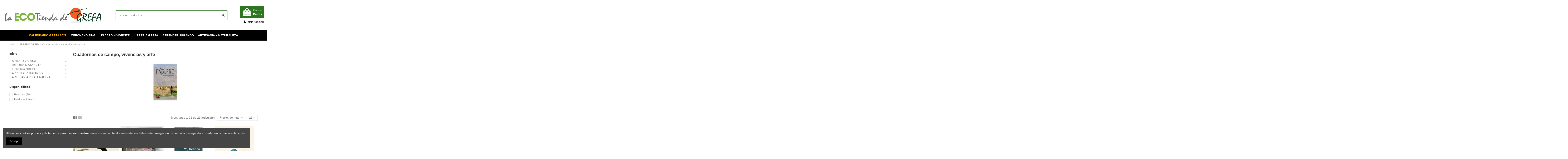

--- FILE ---
content_type: text/html; charset=utf-8
request_url: https://ecotienda.grefa.org/index.php?id_category=18&controller=category
body_size: 19041
content:
<!doctype html>
<html lang="es">

<head>
    
        
  <meta charset="utf-8">


  <meta http-equiv="x-ua-compatible" content="ie=edge">



  <title>Libros científicos de aves, naturaleza y sostenibilidad</title>
  <meta name="description" content="Libros científicos de aves, naturaleza y sostenibilidad">
  <meta name="keywords" content="libros científicos,libros,libros ecologia,libros naturaleza">
    
                                        <link rel="canonical" href="https://ecotienda.grefa.org/index.php?id_category=18&amp;controller=category">
                        

  
          <link rel="alternate" href="https://ecotienda.grefa.org/index.php?id_category=18&amp;controller=category" hreflang="es">
      



    <meta property="og:title" content="Libros científicos de aves, naturaleza y sostenibilidad"/>
    <meta property="og:url" content="https://ecotienda.grefa.org/index.php?id_category=18&amp;controller=category"/>
    <meta property="og:site_name" content="La ECO·Tienda de GREFA"/>
    <meta property="og:description" content="Libros científicos de aves, naturaleza y sostenibilidad">
    <meta property="og:type" content="website">

          <meta property="og:image" content="https://ecotienda.grefa.org/img/ph-logo-1570546354.jpg" />
    




  


	


      <meta name="viewport" content="initial-scale=1,user-scalable=no,maximum-scale=1,width=device-width">
  




  <link rel="icon" type="image/vnd.microsoft.icon" href="/img/favicon.ico?1570645195">
  <link rel="shortcut icon" type="image/x-icon" href="/img/favicon.ico?1570645195">
    


    



<script type="application/ld+json">

{
"@context": "http://schema.org",
"@type": "Organization",
"url": "https://ecotienda.grefa.org/",
"name": "La ECO·Tienda de GREFA",
"logo": "/img/ph-logo-1570546354.jpg",
"@id": "#store-organization"
}

</script>




    <link rel="stylesheet" href="https://ecotienda.grefa.org/themes/warehouse/assets/cache/theme-e941d5327.css" type="text/css" media="all">




  

  <script type="text/javascript">
        var codwfeeplus_codproductid = "717";
        var codwfeeplus_codproductreference = "COD";
        var codwfeeplus_is17 = true;
        var elementorFrontendConfig = {"isEditMode":"","stretchedSectionContainer":"","is_rtl":""};
        var iqitTheme = {"rm_sticky":"0","rm_breakpoint":0,"op_preloader":"0","cart_style":"floating","cart_confirmation":"modal","h_layout":"1","f_fixed":"","f_layout":"1","h_absolute":"1","h_sticky":"menu","hw_width":"fullwidth","h_search_type":"full","pl_lazyload":true,"pl_infinity":false,"pl_rollover":true,"pl_crsl_autoplay":false,"pl_slider_ld":4,"pl_slider_d":3,"pl_slider_t":3,"pl_slider_p":2,"pp_thumbs":"bottom","pp_zoom":"modalzoom","pp_tabs":"tabh"};
        var iqitcompare = {"nbProducts":0};
        var iqitcountdown_days = "d.";
        var iqitfdc_from = 0;
        var iqitmegamenu = {"sticky":"false","containerSelector":"#wrapper > .container"};
        var iqitreviews = [];
        var iqitwishlist = {"nbProducts":0};
        var prestashop = {"cart":{"products":[],"totals":{"total":{"type":"total","label":"Total","amount":0,"value":"0,00\u00a0\u20ac"},"total_including_tax":{"type":"total","label":"Total (impuestos incl.)","amount":0,"value":"0,00\u00a0\u20ac"},"total_excluding_tax":{"type":"total","label":"Total (impuestos excl.)","amount":0,"value":"0,00\u00a0\u20ac"}},"subtotals":{"products":{"type":"products","label":"Subtotal","amount":0,"value":"0,00\u00a0\u20ac"},"discounts":null,"shipping":{"type":"shipping","label":"Transporte","amount":0,"value":"Gratis"},"tax":{"type":"tax","label":"Impuestos incluidos","amount":0,"value":"0,00\u00a0\u20ac"}},"products_count":0,"summary_string":"0 art\u00edculos","vouchers":{"allowed":1,"added":[]},"discounts":[],"minimalPurchase":0,"minimalPurchaseRequired":""},"currency":{"name":"euro","iso_code":"EUR","iso_code_num":"978","sign":"\u20ac"},"customer":{"lastname":null,"firstname":null,"email":null,"birthday":null,"newsletter":null,"newsletter_date_add":null,"optin":null,"website":null,"company":null,"siret":null,"ape":null,"is_logged":false,"gender":{"type":null,"name":null},"addresses":[]},"language":{"name":"Espa\u00f1ol (Spanish)","iso_code":"es","locale":"es-ES","language_code":"es","is_rtl":"0","date_format_lite":"d\/m\/Y","date_format_full":"d\/m\/Y H:i:s","id":1},"page":{"title":"","canonical":"https:\/\/ecotienda.grefa.org\/index.php?id_category=18&controller=category","meta":{"title":"Libros cient\u00edficos de aves, naturaleza y sostenibilidad","description":"Libros cient\u00edficos de aves, naturaleza y sostenibilidad","keywords":"libros cient\u00edficos,libros,libros ecologia,libros naturaleza","robots":"index"},"page_name":"category","body_classes":{"lang-es":true,"lang-rtl":false,"country-ES":true,"currency-EUR":true,"layout-left-column":true,"page-category":true,"tax-display-enabled":true,"category-id-18":true,"category-Cuadernos de campo, vivencias y arte":true,"category-id-parent-17":true,"category-depth-level-3":true},"admin_notifications":[]},"shop":{"name":"La ECO\u00b7Tienda de GREFA","logo":"\/img\/ph-logo-1570546354.jpg","stores_icon":"\/img\/logo_stores.png","favicon":"\/img\/favicon.ico"},"urls":{"base_url":"https:\/\/ecotienda.grefa.org\/","current_url":"https:\/\/ecotienda.grefa.org\/index.php?id_category=18&controller=category","shop_domain_url":"https:\/\/ecotienda.grefa.org","img_ps_url":"https:\/\/ecotienda.grefa.org\/img\/","img_cat_url":"https:\/\/ecotienda.grefa.org\/img\/c\/","img_lang_url":"https:\/\/ecotienda.grefa.org\/img\/l\/","img_prod_url":"https:\/\/ecotienda.grefa.org\/img\/p\/","img_manu_url":"https:\/\/ecotienda.grefa.org\/img\/m\/","img_sup_url":"https:\/\/ecotienda.grefa.org\/img\/su\/","img_ship_url":"https:\/\/ecotienda.grefa.org\/img\/s\/","img_store_url":"https:\/\/ecotienda.grefa.org\/img\/st\/","img_col_url":"https:\/\/ecotienda.grefa.org\/img\/co\/","img_url":"https:\/\/ecotienda.grefa.org\/themes\/warehouse\/assets\/img\/","css_url":"https:\/\/ecotienda.grefa.org\/themes\/warehouse\/assets\/css\/","js_url":"https:\/\/ecotienda.grefa.org\/themes\/warehouse\/assets\/js\/","pic_url":"https:\/\/ecotienda.grefa.org\/upload\/","pages":{"address":"https:\/\/ecotienda.grefa.org\/index.php?controller=address","addresses":"https:\/\/ecotienda.grefa.org\/index.php?controller=addresses","authentication":"https:\/\/ecotienda.grefa.org\/index.php?controller=authentication","cart":"https:\/\/ecotienda.grefa.org\/index.php?controller=cart","category":"https:\/\/ecotienda.grefa.org\/index.php?controller=category","cms":"https:\/\/ecotienda.grefa.org\/index.php?controller=cms","contact":"https:\/\/ecotienda.grefa.org\/index.php?controller=contact","discount":"https:\/\/ecotienda.grefa.org\/index.php?controller=discount","guest_tracking":"https:\/\/ecotienda.grefa.org\/index.php?controller=guest-tracking","history":"https:\/\/ecotienda.grefa.org\/index.php?controller=history","identity":"https:\/\/ecotienda.grefa.org\/index.php?controller=identity","index":"https:\/\/ecotienda.grefa.org\/index.php","my_account":"https:\/\/ecotienda.grefa.org\/index.php?controller=my-account","order_confirmation":"https:\/\/ecotienda.grefa.org\/index.php?controller=order-confirmation","order_detail":"https:\/\/ecotienda.grefa.org\/index.php?controller=order-detail","order_follow":"https:\/\/ecotienda.grefa.org\/index.php?controller=order-follow","order":"https:\/\/ecotienda.grefa.org\/index.php?controller=order","order_return":"https:\/\/ecotienda.grefa.org\/index.php?controller=order-return","order_slip":"https:\/\/ecotienda.grefa.org\/index.php?controller=order-slip","pagenotfound":"https:\/\/ecotienda.grefa.org\/index.php?controller=pagenotfound","password":"https:\/\/ecotienda.grefa.org\/index.php?controller=password","pdf_invoice":"https:\/\/ecotienda.grefa.org\/index.php?controller=pdf-invoice","pdf_order_return":"https:\/\/ecotienda.grefa.org\/index.php?controller=pdf-order-return","pdf_order_slip":"https:\/\/ecotienda.grefa.org\/index.php?controller=pdf-order-slip","prices_drop":"https:\/\/ecotienda.grefa.org\/index.php?controller=prices-drop","product":"https:\/\/ecotienda.grefa.org\/index.php?controller=product","search":"https:\/\/ecotienda.grefa.org\/index.php?controller=search","sitemap":"https:\/\/ecotienda.grefa.org\/index.php?controller=sitemap","stores":"https:\/\/ecotienda.grefa.org\/index.php?controller=stores","supplier":"https:\/\/ecotienda.grefa.org\/index.php?controller=supplier","register":"https:\/\/ecotienda.grefa.org\/index.php?controller=authentication&create_account=1","order_login":"https:\/\/ecotienda.grefa.org\/index.php?controller=order&login=1"},"alternative_langs":{"es":"https:\/\/ecotienda.grefa.org\/index.php?id_category=18&controller=category"},"theme_assets":"\/themes\/warehouse\/assets\/","actions":{"logout":"https:\/\/ecotienda.grefa.org\/index.php?mylogout="},"no_picture_image":{"bySize":{"small_default":{"url":"https:\/\/ecotienda.grefa.org\/img\/p\/es-default-small_default.jpg","width":98,"height":127},"cart_default":{"url":"https:\/\/ecotienda.grefa.org\/img\/p\/es-default-cart_default.jpg","width":125,"height":162},"home_default":{"url":"https:\/\/ecotienda.grefa.org\/img\/p\/es-default-home_default.jpg","width":236,"height":305},"large_default":{"url":"https:\/\/ecotienda.grefa.org\/img\/p\/es-default-large_default.jpg","width":381,"height":492},"medium_default":{"url":"https:\/\/ecotienda.grefa.org\/img\/p\/es-default-medium_default.jpg","width":452,"height":584},"thickbox_default":{"url":"https:\/\/ecotienda.grefa.org\/img\/p\/es-default-thickbox_default.jpg","width":1100,"height":1422}},"small":{"url":"https:\/\/ecotienda.grefa.org\/img\/p\/es-default-small_default.jpg","width":98,"height":127},"medium":{"url":"https:\/\/ecotienda.grefa.org\/img\/p\/es-default-large_default.jpg","width":381,"height":492},"large":{"url":"https:\/\/ecotienda.grefa.org\/img\/p\/es-default-thickbox_default.jpg","width":1100,"height":1422},"legend":""}},"configuration":{"display_taxes_label":true,"is_catalog":false,"show_prices":true,"opt_in":{"partner":false},"quantity_discount":{"type":"price","label":"Precio"},"voucher_enabled":1,"return_enabled":0},"field_required":[],"breadcrumb":{"links":[{"title":"Inicio","url":"https:\/\/ecotienda.grefa.org\/index.php"},{"title":"LIBRER\u00cdA GREFA","url":"https:\/\/ecotienda.grefa.org\/index.php?id_category=17&controller=category"},{"title":"Cuadernos de campo, vivencias y arte","url":"https:\/\/ecotienda.grefa.org\/index.php?id_category=18&controller=category"}],"count":3},"link":{"protocol_link":"https:\/\/","protocol_content":"https:\/\/"},"time":1769334052,"static_token":"9146235e53a3286cf58c89aed0d3f943","token":"d68ec1372bd9bbff3cec6a48f0795dea"};
      </script>



  
<script type="text/javascript">
	(window.gaDevIds=window.gaDevIds||[]).push('d6YPbH');
	(function(i,s,o,g,r,a,m){i['GoogleAnalyticsObject']=r;i[r]=i[r]||function(){
	(i[r].q=i[r].q||[]).push(arguments)},i[r].l=1*new Date();a=s.createElement(o),
	m=s.getElementsByTagName(o)[0];a.async=1;a.src=g;m.parentNode.insertBefore(a,m)
	})(window,document,'script','https://www.google-analytics.com/analytics.js','ga');

            ga('create', 'UA-53933028-1', 'auto');
                    ga('set', 'anonymizeIp', true);
                ga('send', 'pageview');
    
    ga('require', 'ec');
</script>





    
    
    </head>

<body id="category" class="lang-es country-es currency-eur layout-left-column page-category tax-display-enabled category-id-18 category-cuadernos-de-campo-vivencias-y-arte category-id-parent-17 category-depth-level-3 body-desktop-header-style-w-1">


    


<main id="main-page-content"  >
    
            

    <header id="header" class="desktop-header-style-w-1">
        
            
  <div class="header-banner">
    
  </div>




            <nav class="header-nav">
        <div class="container">
    
        <div class="row justify-content-between">
            <div class="col col-auto col-md left-nav">
                                            <div class="block-iqitlinksmanager block-iqitlinksmanager-2 block-links-inline d-inline-block">
            <ul>
                                                            <li>
                            <a
                                    href="https://ecotienda.grefa.org/index.php?id_cms=1&amp;controller=cms"
                                    title="Nuestros términos y condiciones de envío"                            >
                                Envío
                            </a>
                        </li>
                                                                                <li>
                            <a
                                    href="https://ecotienda.grefa.org/index.php?id_cms=2&amp;controller=cms"
                                    title="Aviso legal"                            >
                                Aviso legal
                            </a>
                        </li>
                                                </ul>
        </div>
    
            </div>
            <div class="col col-auto center-nav text-center">
                
             </div>
            <div class="col col-auto col-md right-nav text-right">
                <div class="d-inline-block">
    <a href="//ecotienda.grefa.org/index.php?fc=module&module=iqitwishlist&controller=view">
        <i class="fa fa-heart-o" aria-hidden="true"></i> Wishlist (<span
                id="iqitwishlist-nb"></span>)
    </a>
</div>
<div class="d-inline-block">
    <a href="//ecotienda.grefa.org/index.php?fc=module&module=iqitcompare&controller=comparator">
        <i class="fa fa-random" aria-hidden="true"></i> <span>Compare (<span
                    id="iqitcompare-nb"></span>)</span>
    </a>
</div>

             </div>
        </div>

                        </div>
            </nav>
        



<div id="desktop-header" class="desktop-header-style-1">
            
<div class="header-top">
    <div id="desktop-header-container" class="container">
        <div class="row align-items-center">
                            <div class="col col-auto col-header-left">
                    <div id="desktop_logo">
                        <a href="https://ecotienda.grefa.org/">
                            <img class="logo img-fluid"
                                 src="/img/ph-logo-1570546354.jpg"                                  alt="La ECO·Tienda de GREFA">
                        </a>
                    </div>
                    
                </div>
                <div class="col col-header-center">
                                        <!-- Block search module TOP -->

<!-- Block search module TOP -->
<div id="search_widget" class="search-widget" data-search-controller-url="//ecotienda.grefa.org/index.php?controller=search">
    <form method="get" action="//ecotienda.grefa.org/index.php?controller=search">
        <input type="hidden" name="controller" value="search">
        <div class="input-group">
            <input type="text" name="s" value="" data-all-text="Show all results"
                   placeholder="Buscar productos" class="form-control form-search-control" />
            <button type="submit" class="search-btn">
                <i class="fa fa-search"></i>
            </button>
        </div>
    </form>
</div>
<!-- /Block search module TOP -->

<!-- /Block search module TOP -->


                    
                </div>
                        <div class="col col-auto col-header-right text-right">
                                    
                                            <div id="ps-shoppingcart-wrapper">
    <div id="ps-shoppingcart"
         class="header-cart-default ps-shoppingcart dropdown">
         <div id="blockcart" class="blockcart cart-preview"
         data-refresh-url="//ecotienda.grefa.org/index.php?fc=module&amp;module=ps_shoppingcart&amp;controller=ajax">
        <a id="cart-toogle" class="cart-toogle header-btn header-cart-btn" data-toggle="dropdown" data-display="static">
            <i class="fa fa-shopping-bag fa-fw icon" aria-hidden="true"><span class="cart-products-count-btn">0</span></i>
            <span class="info-wrapper">
            <span class="title">Carrito</span>
            <span class="cart-toggle-details">
            <span class="text-faded cart-separator"> / </span>
                            Empty
                        </span>
            </span>
        </a>
        <div id="_desktop_blockcart-content" class="dropdown-menu-custom dropdown-menu">
    <div id="blockcart-content" class="blockcart-content" >
        <div class="cart-title">
            <span class="modal-title">Your cart</span>
            <button type="button" id="js-cart-close" class="close">
                <span>×</span>
            </button>
            <hr>
        </div>
                    <span class="no-items">No hay más artículos en su carrito</span>
            </div>
</div> </div>




    </div>
</div>

                                        
                                
                <div id="user_info">
            <a
                href="https://ecotienda.grefa.org/index.php?controller=my-account"
                title="Acceda a su cuenta de cliente"
                rel="nofollow"
        ><i class="fa fa-user" aria-hidden="true"></i>
            <span>Iniciar sesión</span>
        </a>
    </div>

                
                
            </div>
            <div class="col-12">
                <div class="row">
                    
                </div>
            </div>
        </div>
    </div>
</div>
<div class="container iqit-megamenu-container">	<div id="iqitmegamenu-wrapper" class="iqitmegamenu-wrapper iqitmegamenu-all">
		<div class="container container-iqitmegamenu">
		<div id="iqitmegamenu-horizontal" class="iqitmegamenu  clearfix" role="navigation">

								
				<nav id="cbp-hrmenu" class="cbp-hrmenu cbp-horizontal cbp-hrsub-narrow">
					<ul>
												<li id="cbp-hrmenu-tab-12" class="cbp-hrmenu-tab cbp-hrmenu-tab-12 ">
	<a href="https://ecotienda.grefa.org/index.php?id_product=1551&amp;id_product_attribute=0&amp;rewrite=calendario-grefa-2026&amp;controller=product" class="nav-link" >

								<span class="cbp-tab-title">
								Calendario GREFA 2026</span>
														</a>
													</li>
												<li id="cbp-hrmenu-tab-9" class="cbp-hrmenu-tab cbp-hrmenu-tab-9 ">
	<a href="https://ecotienda.grefa.org/index.php?id_category=119&amp;controller=category" class="nav-link" >

								<span class="cbp-tab-title">
								Merchandising</span>
														</a>
													</li>
												<li id="cbp-hrmenu-tab-2" class="cbp-hrmenu-tab cbp-hrmenu-tab-2 ">
	<a href="https://ecotienda.grefa.org/index.php?id_category=10&amp;controller=category" class="nav-link" >

								<span class="cbp-tab-title">
								UN JARDIN VIVIENTE</span>
														</a>
													</li>
												<li id="cbp-hrmenu-tab-3" class="cbp-hrmenu-tab cbp-hrmenu-tab-3 ">
	<a href="https://ecotienda.grefa.org/index.php?id_category=17&amp;controller=category" class="nav-link" >

								<span class="cbp-tab-title">
								libreria GREFA</span>
														</a>
													</li>
												<li id="cbp-hrmenu-tab-11" class="cbp-hrmenu-tab cbp-hrmenu-tab-11 ">
	<a href="https://ecotienda.grefa.org/index.php?id_category=123&amp;controller=category" class="nav-link" >

								<span class="cbp-tab-title">
								APrender jugando</span>
														</a>
													</li>
												<li id="cbp-hrmenu-tab-10" class="cbp-hrmenu-tab cbp-hrmenu-tab-10 ">
	<a href="https://ecotienda.grefa.org/index.php?id_category=122&amp;controller=category" class="nav-link" >

								<span class="cbp-tab-title">
								artesanía y naturaleza</span>
														</a>
													</li>
											</ul>
				</nav>
		</div>
		</div>
		<div id="sticky-cart-wrapper"></div>
	</div>

<div id="_desktop_iqitmegamenu-mobile">
	<ul id="iqitmegamenu-mobile">
		



	
	<li><a href="https://ecotienda.grefa.org/index.php">Inicio</a></li><li><span class="mm-expand"><i class="fa fa-angle-down expand-icon" aria-hidden="true"></i><i class="fa fa-angle-up close-icon" aria-hidden="true"></i></span><a href="https://ecotienda.grefa.org/index.php?id_category=119&amp;controller=category">MERCHANDISING</a>
	<ul><li><a href="https://ecotienda.grefa.org/index.php?id_category=120&amp;controller=category">Camisetas</a></li><li><a href="https://ecotienda.grefa.org/index.php?id_category=124&amp;controller=category">Sudaderas y Forros</a></li><li><a href="https://ecotienda.grefa.org/index.php?id_category=125&amp;controller=category">Complementos</a></li><li><a href="https://ecotienda.grefa.org/index.php?id_category=121&amp;controller=category">Papelería</a></li><li><a href="https://ecotienda.grefa.org/index.php?id_category=133&amp;controller=category">Tazas y menaje</a></li></ul></li><li><span class="mm-expand"><i class="fa fa-angle-down expand-icon" aria-hidden="true"></i><i class="fa fa-angle-up close-icon" aria-hidden="true"></i></span><a href="https://ecotienda.grefa.org/index.php?id_category=10&amp;controller=category">UN JARDIN VIVIENTE</a>
	<ul><li><a href="https://ecotienda.grefa.org/index.php?id_category=136&amp;controller=category">Refugios para aves</a></li><li><a href="https://ecotienda.grefa.org/index.php?id_category=140&amp;controller=category">Comida, comederos y accesorios para aves silvestres</a></li><li><a href="https://ecotienda.grefa.org/index.php?id_category=138&amp;controller=category">Refugios para insectos y polinizadores</a></li><li><a href="https://ecotienda.grefa.org/index.php?id_category=139&amp;controller=category">Refugios mamíferos y reptiles</a></li><li><a href="https://ecotienda.grefa.org/index.php?id_category=15&amp;controller=category">Control ecológico</a></li></ul></li><li><span class="mm-expand"><i class="fa fa-angle-down expand-icon" aria-hidden="true"></i><i class="fa fa-angle-up close-icon" aria-hidden="true"></i></span><a href="https://ecotienda.grefa.org/index.php?id_category=17&amp;controller=category">LIBRERÍA GREFA</a>
	<ul><li><a href="https://ecotienda.grefa.org/index.php?id_category=99&amp;controller=category">Conocer la fauna</a></li><li><a href="https://ecotienda.grefa.org/index.php?id_category=40&amp;controller=category">Conocer la flora</a></li><li><a href="https://ecotienda.grefa.org/index.php?id_category=98&amp;controller=category">Colecciones</a></li><li><a href="https://ecotienda.grefa.org/index.php?id_category=21&amp;controller=category">Infantil</a></li><li><a href="https://ecotienda.grefa.org/index.php?id_category=18&amp;controller=category">Cuadernos de campo, vivencias y arte</a></li><li><a href="https://ecotienda.grefa.org/index.php?id_category=117&amp;controller=category">Viajes y entornos naturales</a></li></ul></li><li><span class="mm-expand"><i class="fa fa-angle-down expand-icon" aria-hidden="true"></i><i class="fa fa-angle-up close-icon" aria-hidden="true"></i></span><a href="https://ecotienda.grefa.org/index.php?id_category=123&amp;controller=category">APRENDER JUGANDO</a>
	<ul><li><a href="https://ecotienda.grefa.org/index.php?id_category=141&amp;controller=category">Peluches de fauna salvaje</a></li><li><a href="https://ecotienda.grefa.org/index.php?id_category=127&amp;controller=category">Juegos de mesa y puzzles</a></li><li><a href="https://ecotienda.grefa.org/index.php?id_category=128&amp;controller=category">Juguetes y figuras</a></li><li><a href="https://ecotienda.grefa.org/index.php?id_category=134&amp;controller=category">Colección de pines</a></li></ul></li><li><span class="mm-expand"><i class="fa fa-angle-down expand-icon" aria-hidden="true"></i><i class="fa fa-angle-up close-icon" aria-hidden="true"></i></span><a href="https://ecotienda.grefa.org/index.php?id_category=122&amp;controller=category">ARTESANÍA Y NATURALEZA</a>
	<ul><li><a href="https://ecotienda.grefa.org/index.php?id_category=129&amp;controller=category">Colgantes de aves </a></li><li><a href="https://ecotienda.grefa.org/index.php?id_category=132&amp;controller=category">Llaveros</a></li><li><a href="https://ecotienda.grefa.org/index.php?id_category=130&amp;controller=category">Imanes</a></li><li><a href="https://ecotienda.grefa.org/index.php?id_category=131&amp;controller=category">Otros</a></li><li><a href="https://ecotienda.grefa.org/index.php?id_category=135&amp;controller=category">Cosmética natural</a></li></ul></li>
	</ul>
</div>
</div>


    </div>



    <div id="mobile-header" class="mobile-header-style-1">
                    <div id="mobile-header-sticky">
    <div class="container">
        <div class="mobile-main-bar">
            <div class="row no-gutters align-items-center row-mobile-header">
                <div class="col col-auto col-mobile-btn col-mobile-btn-menu col-mobile-menu-dropdown">
                    <a class="m-nav-btn" data-toggle="dropdown" data-display="static"><i class="fa fa-bars" aria-hidden="true"></i>
                        <span>Menu</span></a>
                    <div id="_mobile_iqitmegamenu-mobile" class="dropdown-menu-custom dropdown-menu"></div>
                </div>
                <div id="mobile-btn-search" class="col col-auto col-mobile-btn col-mobile-btn-search">
                    <a class="m-nav-btn" data-toggle="dropdown" data-display="static"><i class="fa fa-search" aria-hidden="true"></i>
                        <span>Buscar</span></a>
                    <div id="search-widget-mobile" class="dropdown-content dropdown-menu dropdown-mobile search-widget">
                        <form method="get" action="https://ecotienda.grefa.org/index.php?controller=search">
                            <input type="hidden" name="controller" value="search">
                            <div class="input-group">
                                <input type="text" name="s" value=""
                                       placeholder="Buscar" data-all-text="Mostrar todos los resultados" class="form-control form-search-control">
                                <button type="submit" class="search-btn">
                                    <i class="fa fa-search"></i>
                                </button>
                            </div>
                        </form>
                    </div>
                </div>
                <div class="col col-mobile-logo text-center">
                    <a href="https://ecotienda.grefa.org/">
                        <img class="logo img-fluid"
                             src="/img/ph-logo-1570546354.jpg"                              alt="La ECO·Tienda de GREFA">
                    </a>
                </div>
                <div class="col col-auto col-mobile-btn col-mobile-btn-account">
                    <a href="https://ecotienda.grefa.org/index.php?controller=my-account" class="m-nav-btn"><i class="fa fa-user" aria-hidden="true"></i>
                        <span>
                            
                                                            Iniciar sesión
                                                        
                        </span></a>
                </div>
                
                                <div class="col col-auto col-mobile-btn col-mobile-btn-cart ps-shoppingcart dropdown">
                    <div id="mobile-cart-wrapper">
                    <a id="mobile-cart-toogle"  class="m-nav-btn" data-toggle="dropdown" data-display="static"><i class="fa fa-shopping-bag mobile-bag-icon" aria-hidden="true"><span id="mobile-cart-products-count" class="cart-products-count cart-products-count-btn">
                                
                                                                    0
                                                                
                            </span></i>
                        <span>Carrito</span></a>
                    <div id="_mobile_blockcart-content" class="dropdown-menu-custom dropdown-menu"></div>
                    </div>
                </div>
                            </div>
        </div>
    </div>
</div>


            </div>

        
    </header>

    <section id="wrapper">
        
        

<div class="container">
<nav data-depth="3" class="breadcrumb">
                <div class="row align-items-center">
                <div class="col">
                    <ol itemscope itemtype="https://schema.org/BreadcrumbList">
                        
                                                            
                                    <li itemprop="itemListElement" itemscope
                                        itemtype="http://schema.org/ListItem">
                                        <a  itemtype="http://schema.org/Thing"
                                            itemprop="item" href="https://ecotienda.grefa.org/index.php" >
                                            <span itemprop="name">Inicio</span>
                                        </a>
                                        <meta itemprop="position" content="1">
                                    </li>
                                
                                                            
                                    <li itemprop="itemListElement" itemscope
                                        itemtype="http://schema.org/ListItem">
                                        <a  itemtype="http://schema.org/Thing"
                                            itemprop="item" href="https://ecotienda.grefa.org/index.php?id_category=17&amp;controller=category" >
                                            <span itemprop="name">LIBRERÍA GREFA</span>
                                        </a>
                                        <meta itemprop="position" content="2">
                                    </li>
                                
                                                            
                                    <li itemprop="itemListElement" itemscope
                                        itemtype="http://schema.org/ListItem">
                                        <a  itemtype="http://schema.org/Thing"
                                            itemprop="item" href="https://ecotienda.grefa.org/index.php?id_category=18&amp;controller=category" >
                                            <span itemprop="name">Cuadernos de campo, vivencias y arte</span>
                                        </a>
                                        <meta itemprop="position" content="3">
                                    </li>
                                
                                                    
                    </ol>
                </div>
                <div class="col col-auto"> </div>
            </div>
            </nav>
</div>
        <div id="inner-wrapper" class="container">
            
            
                
<aside id="notifications">
    
    
    
    </aside>
            

            
                <div class="row">
            

                
 <div id="content-wrapper"
         class="left-column col-12 col-md-9 ">
        
        
    <section id="main">
        
    <div id="js-product-list-header">

        <h1 class="h1 page-title"><span>Cuadernos de campo, vivencias y arte</span></h1>

</div>


                        <div class="category-image ">
                                <img src="https://ecotienda.grefa.org/img/c/18-category_default.jpg" alt="Libros científicos de aves, naturaleza y sostenibilidad"
                     class="img-fluid" width="1003" height="200" >
            </div>
            

    
            

            <!-- Subcategories -->
        <div class="product-list-subcategories ">
            <div class="row">
                            </div>
        </div>
    
    

        <section id="products">
                            
                    <div id="">
                        
<div id="js-active-search-filters" class="hide">
    </div>

                    </div>
                
                <div id="">
                    
                        <div id="js-product-list-top" class="products-selection">
    <div class="row align-items-center justify-content-between small-gutters">
                                    <div class="col col-auto facated-toggler hidden-md-up">
                    <div class="filter-button">
                        <button id="search_filter_toggler" class="btn btn-secondary">
                            <i class="fa fa-filter" aria-hidden="true"></i> Filtrar
                        </button>
                    </div>
                </div>
                    
                                                                                                                                                
        



                <div class="col view-switcher hidden-sm-down">
            <a href="https://ecotienda.grefa.org/index.php?id_category=18&amp;controller=category&amp;order=product.price.asc&productListView=grid" class="current js-search-link" data-button-action="change-list-view" data-view="grid"  rel="nofollow"><i class="fa fa-th" aria-hidden="true"></i></a>
            <a href="https://ecotienda.grefa.org/index.php?id_category=18&amp;controller=category&amp;order=product.price.asc&productListView=list" class=" js-search-link" data-button-action="change-list-view" data-view="list"  rel="nofollow"><i class="fa fa-th-list" aria-hidden="true"></i></a>
        </div>
            
                    <div class="col col-auto">
            <span class="showing hidden-sm-down">
            Mostrando 1-21 de 21 artículo(s)
            </span>
                
                    
<div class="products-sort-nb-dropdown products-sort-order dropdown">
    <a class="select-title expand-more form-control" rel="nofollow" data-toggle="dropdown" data-display="static" aria-haspopup="true" aria-expanded="false">
       <span class="select-title-name">Precio: de más bajo a más alto</span>
        <i class="fa fa-angle-down" aria-hidden="true"></i>
    </a>
    <div class="dropdown-menu">
                                <a
                    rel="nofollow"
                    href="https://ecotienda.grefa.org/index.php?id_category=18&amp;controller=category&amp;order=product.position.asc"
                    class="select-list dropdown-item js-search-link"
            >
                Relevancia
            </a>
                                <a
                    rel="nofollow"
                    href="https://ecotienda.grefa.org/index.php?id_category=18&amp;controller=category&amp;order=product.name.asc"
                    class="select-list dropdown-item js-search-link"
            >
                Nombre, A a Z
            </a>
                                <a
                    rel="nofollow"
                    href="https://ecotienda.grefa.org/index.php?id_category=18&amp;controller=category&amp;order=product.name.desc"
                    class="select-list dropdown-item js-search-link"
            >
                Nombre, Z a A
            </a>
                                                            <a
                    rel="nofollow"
                    href="https://ecotienda.grefa.org/index.php?id_category=18&amp;controller=category&amp;order=product.price.asc"
                    class="select-list dropdown-item current js-search-link"
            >
                Precio: de más bajo a más alto
            </a>
                                <a
                    rel="nofollow"
                    href="https://ecotienda.grefa.org/index.php?id_category=18&amp;controller=category&amp;order=product.price.desc"
                    class="select-list dropdown-item js-search-link"
            >
                Precio, de más alto a más bajo
            </a>
            </div>
</div>

<div class="products-sort-nb-dropdown products-nb-per-page dropdown">
    <a class="select-title expand-more form-control" rel="nofollow" data-toggle="dropdown" data-display="static" aria-haspopup="true" aria-expanded="false">
        21
        <i class="fa fa-angle-down" aria-hidden="true"></i>
    </a>

    <div class="dropdown-menu">
        <a
                rel="nofollow"
                href="https://ecotienda.grefa.org/index.php?id_category=18&amp;controller=category&amp;order=product.price.asc&resultsPerPage=12"
                class="select-list dropdown-item js-search-link"
        >
            12
        </a>
        <a
                rel="nofollow"
                href="https://ecotienda.grefa.org/index.php?id_category=18&amp;controller=category&amp;order=product.price.asc&resultsPerPage=24"
                class="select-list dropdown-item js-search-link"
        >
            24
        </a>
        <a
                rel="nofollow"
                href="https://ecotienda.grefa.org/index.php?id_category=18&amp;controller=category&amp;order=product.price.asc&resultsPerPage=36"
                class="select-list dropdown-item js-search-link"
        >
            36
        </a>
        <a
                rel="nofollow"
                href="https://ecotienda.grefa.org/index.php?id_category=18&amp;controller=category&amp;order=product.price.asc&resultsPerPage=9999999"
                class="select-list dropdown-item js-search-link"
        >
            Mostar todo
        </a>
     </div>
</div>
                
            </div>
            </div>
</div>

                    
                </div>
                                <div id="">
                    
                        <div id="facets-loader-icon"><i class="fa fa-circle-o-notch fa-spin"></i></div>
                        <div id="js-product-list">
    <div class="products row products-grid">
                    
                                    
    <div class="js-product-miniature-wrapper         col-6 col-md-4 col-lg-4 col-xl-3     ">
        <article
                class="product-miniature product-miniature-default product-miniature-grid product-miniature-layout-1 js-product-miniature"
                data-id-product="1160"
                data-id-product-attribute="0"

        >

                    
    
    <div class="thumbnail-container">
        <a href="https://ecotienda.grefa.org/index.php?id_product=1160&amp;id_product_attribute=0&amp;rewrite=pajaros&amp;controller=product" class="thumbnail product-thumbnail">

                            <img
                                                                                    data-src="https://ecotienda.grefa.org/img/p/3/0/5/4/3054-home_default.jpg"
                                src="/themes/warehouse/assets/img/blank.png"
                                                                            alt="Pájaros"
                        data-full-size-image-url="https://ecotienda.grefa.org/img/p/3/0/5/4/3054-thickbox_default.jpg"
                        width="236"
                        height="305"
                        class="img-fluid js-lazy-product-image product-thumbnail-first"
                >
            
                                                                                                                                </a>

        
            <ul class="product-flags">
                            </ul>
        

                
            <div class="product-functional-buttons product-functional-buttons-bottom">
                <div class="product-functional-buttons-links">
                    <a href="#" class="btn-iqitwishlist-add js-iqitwishlist-add"  data-id-product="1160" data-id-product-attribute="0"
   data-url="//ecotienda.grefa.org/index.php?fc=module&module=iqitwishlist&controller=actions" data-toggle="tooltip" title="Add to wishlist">
    <i class="fa fa-heart-o not-added" aria-hidden="true"></i> <i class="fa fa-heart added" aria-hidden="true"></i>
</a>
<a href="#" class="btn-iqitcompare-add js-iqitcompare-add"  data-id-product="1160"
   data-url="//ecotienda.grefa.org/index.php?fc=module&module=iqitcompare&controller=actions" data-toggle="tooltip" title="Compare">
    <i class="fa fa-random" aria-hidden="true"></i>
</a>

                    
                        <a class="js-quick-view-iqit" href="#" data-link-action="quickview" data-toggle="tooltip"
                           title="Vista rápida">
                            <i class="fa fa-eye" aria-hidden="true"></i></a>
                    
                </div>
            </div>
        
        
                
            <div class="product-availability d-block">
                                <span class="badge product-available mt-2">             Últimas unidades en stock</span>
                    
                    
            </div>
        
        
    </div>




<div class="product-description">
    
                    <div class="product-category-name text-muted">Cuadernos de campo, vivencias y arte</div>    

    
        <h3 class="h3 product-title">
            <a href="https://ecotienda.grefa.org/index.php?id_product=1160&amp;id_product_attribute=0&amp;rewrite=pajaros&amp;controller=product">Pájaros</a>
        </h3>
    

    
            

    
                    <div class="product-reference text-muted"> <a href="https://ecotienda.grefa.org/index.php?id_product=1160&amp;id_product_attribute=0&amp;rewrite=pajaros&amp;controller=product">LB_FO_001</a></div>    

    
        

    

    
                    <div class="product-price-and-shipping">
                
                <a href="https://ecotienda.grefa.org/index.php?id_product=1160&amp;id_product_attribute=0&amp;rewrite=pajaros&amp;controller=product"> <span  class="product-price" content="4.95">4,95 €</span></a>
                                
                
                            </div>
            



    
            

    
        <div class="product-description-short text-muted">
            <a href="https://ecotienda.grefa.org/index.php?id_product=1160&amp;id_product_attribute=0&amp;rewrite=pajaros&amp;controller=product">Los refinados grabados en cobre que se recogen en este libro proceden de la Historia natural del conde de Buffon, fundador del museo de París que lleva su nombre, publicada entre 1749 y 1788. El libro se presenta acompañado de un CD con las imágenes de los grabados para poder disfrutarlas en formato digital.
</a>
        </div>
    

    
        <div class="product-add-cart">
            <form action="https://ecotienda.grefa.org/index.php?controller=cart&amp;add=1&amp;id_product=1160&amp;id_product_attribute=0&amp;token=9146235e53a3286cf58c89aed0d3f943" method="post">

            <input type="hidden" name="id_product" value="1160">
            <div class="input-group input-group-add-cart">
                <input
                        type="number"
                        name="qty"
                        value="1"
                        class="form-control input-qty"
                        min="1"
                >

                <button
                        class="btn btn-product-list add-to-cart"
                        data-button-action="add-to-cart"
                        type="submit"
                                        ><i class="fa fa-shopping-bag"
                    aria-hidden="true"></i> Añadir al carrito
                </button>
            </div>

        </form>
    </div>    

    
        
    

</div>
        
        
        

            
        </article>
    </div>

                            
                    
                                    
    <div class="js-product-miniature-wrapper         col-6 col-md-4 col-lg-4 col-xl-3     ">
        <article
                class="product-miniature product-miniature-default product-miniature-grid product-miniature-layout-1 js-product-miniature"
                data-id-product="948"
                data-id-product-attribute="0"

        >

                    
    
    <div class="thumbnail-container">
        <a href="https://ecotienda.grefa.org/index.php?id_product=948&amp;id_product_attribute=0&amp;rewrite=libro-proyecto-gato-bravo-el-gato-montes-en-valladolid&amp;controller=product" class="thumbnail product-thumbnail">

                            <img
                                                                                    data-src="https://ecotienda.grefa.org/img/p/2/4/9/5/2495-home_default.jpg"
                                src="/themes/warehouse/assets/img/blank.png"
                                                                            alt="Libro Proyecto &quot;Gato..."
                        data-full-size-image-url="https://ecotienda.grefa.org/img/p/2/4/9/5/2495-thickbox_default.jpg"
                        width="236"
                        height="305"
                        class="img-fluid js-lazy-product-image product-thumbnail-first"
                >
            
                                                                                                                                </a>

        
            <ul class="product-flags">
                            </ul>
        

                
            <div class="product-functional-buttons product-functional-buttons-bottom">
                <div class="product-functional-buttons-links">
                    <a href="#" class="btn-iqitwishlist-add js-iqitwishlist-add"  data-id-product="948" data-id-product-attribute="0"
   data-url="//ecotienda.grefa.org/index.php?fc=module&module=iqitwishlist&controller=actions" data-toggle="tooltip" title="Add to wishlist">
    <i class="fa fa-heart-o not-added" aria-hidden="true"></i> <i class="fa fa-heart added" aria-hidden="true"></i>
</a>
<a href="#" class="btn-iqitcompare-add js-iqitcompare-add"  data-id-product="948"
   data-url="//ecotienda.grefa.org/index.php?fc=module&module=iqitcompare&controller=actions" data-toggle="tooltip" title="Compare">
    <i class="fa fa-random" aria-hidden="true"></i>
</a>

                    
                        <a class="js-quick-view-iqit" href="#" data-link-action="quickview" data-toggle="tooltip"
                           title="Vista rápida">
                            <i class="fa fa-eye" aria-hidden="true"></i></a>
                    
                </div>
            </div>
        
        
                
            <div class="product-availability d-block">
                                <span class="badge product-available mt-2">             Disponible</span>
                    
                    
            </div>
        
        
    </div>




<div class="product-description">
    
                    <div class="product-category-name text-muted">Cuadernos de campo, vivencias y arte</div>    

    
        <h3 class="h3 product-title">
            <a href="https://ecotienda.grefa.org/index.php?id_product=948&amp;id_product_attribute=0&amp;rewrite=libro-proyecto-gato-bravo-el-gato-montes-en-valladolid&amp;controller=product">Libro Proyecto &quot;Gato bravo&quot;. El gato montés en Valladolid</a>
        </h3>
    

    
            

    
            

    
        

    

    
                    <div class="product-price-and-shipping">
                
                <a href="https://ecotienda.grefa.org/index.php?id_product=948&amp;id_product_attribute=0&amp;rewrite=libro-proyecto-gato-bravo-el-gato-montes-en-valladolid&amp;controller=product"> <span  class="product-price" content="12">12,00 €</span></a>
                                
                
                            </div>
            



    
            

    
        <div class="product-description-short text-muted">
            <a href="https://ecotienda.grefa.org/index.php?id_product=948&amp;id_product_attribute=0&amp;rewrite=libro-proyecto-gato-bravo-el-gato-montes-en-valladolid&amp;controller=product">Documento de 176 páginas a color (tamaño A5), en el que se analizan y exponen los resultados obtenidos por ACENVA tras casi 14 años trabajando en el Proyecto “Gato Bravo”. Con la compra del libro colaboras con la asociación  ACENVA y sus proyectos de estudio y protección de la naturaleza en la provincia de Valladolid.</a>
        </div>
    

    
        <div class="product-add-cart">
            <form action="https://ecotienda.grefa.org/index.php?controller=cart&amp;add=1&amp;id_product=948&amp;id_product_attribute=0&amp;token=9146235e53a3286cf58c89aed0d3f943" method="post">

            <input type="hidden" name="id_product" value="948">
            <div class="input-group input-group-add-cart">
                <input
                        type="number"
                        name="qty"
                        value="1"
                        class="form-control input-qty"
                        min="1"
                >

                <button
                        class="btn btn-product-list add-to-cart"
                        data-button-action="add-to-cart"
                        type="submit"
                                        ><i class="fa fa-shopping-bag"
                    aria-hidden="true"></i> Añadir al carrito
                </button>
            </div>

        </form>
    </div>    

    
        
    

</div>
        
        
        

            
        </article>
    </div>

                            
                    
                                    
    <div class="js-product-miniature-wrapper         col-6 col-md-4 col-lg-4 col-xl-3     ">
        <article
                class="product-miniature product-miniature-default product-miniature-grid product-miniature-layout-1 js-product-miniature"
                data-id-product="307"
                data-id-product-attribute="0"

        >

                    
    
    <div class="thumbnail-container">
        <a href="https://ecotienda.grefa.org/index.php?id_product=307&amp;id_product_attribute=0&amp;rewrite=yo-heliaca-la-odisea-de-un-aguila-imperial&amp;controller=product" class="thumbnail product-thumbnail">

                            <img
                                                                                    data-src="https://ecotienda.grefa.org/img/p/8/9/1/891-home_default.jpg"
                                src="/themes/warehouse/assets/img/blank.png"
                                                                            alt="Yo, Helíaca: la odisea de..."
                        data-full-size-image-url="https://ecotienda.grefa.org/img/p/8/9/1/891-thickbox_default.jpg"
                        width="236"
                        height="305"
                        class="img-fluid js-lazy-product-image product-thumbnail-first"
                >
            
                                                                                                                                </a>

        
            <ul class="product-flags">
                            </ul>
        

                
            <div class="product-functional-buttons product-functional-buttons-bottom">
                <div class="product-functional-buttons-links">
                    <a href="#" class="btn-iqitwishlist-add js-iqitwishlist-add"  data-id-product="307" data-id-product-attribute="0"
   data-url="//ecotienda.grefa.org/index.php?fc=module&module=iqitwishlist&controller=actions" data-toggle="tooltip" title="Add to wishlist">
    <i class="fa fa-heart-o not-added" aria-hidden="true"></i> <i class="fa fa-heart added" aria-hidden="true"></i>
</a>
<a href="#" class="btn-iqitcompare-add js-iqitcompare-add"  data-id-product="307"
   data-url="//ecotienda.grefa.org/index.php?fc=module&module=iqitcompare&controller=actions" data-toggle="tooltip" title="Compare">
    <i class="fa fa-random" aria-hidden="true"></i>
</a>

                    
                        <a class="js-quick-view-iqit" href="#" data-link-action="quickview" data-toggle="tooltip"
                           title="Vista rápida">
                            <i class="fa fa-eye" aria-hidden="true"></i></a>
                    
                </div>
            </div>
        
        
                
            <div class="product-availability d-block">
                                <span class="badge product-available mt-2">             Disponible</span>
                    
                    
            </div>
        
        
    </div>




<div class="product-description">
    
                    <div class="product-category-name text-muted">Cuadernos de campo, vivencias y arte</div>    

    
        <h3 class="h3 product-title">
            <a href="https://ecotienda.grefa.org/index.php?id_product=307&amp;id_product_attribute=0&amp;rewrite=yo-heliaca-la-odisea-de-un-aguila-imperial&amp;controller=product">Yo, Helíaca: la odisea de un águila imperial</a>
        </h3>
    

    
            

    
                    <div class="product-reference text-muted"> <a href="https://ecotienda.grefa.org/index.php?id_product=307&amp;id_product_attribute=0&amp;rewrite=yo-heliaca-la-odisea-de-un-aguila-imperial&amp;controller=product">LB_OT_001</a></div>    

    
        

    

    
                    <div class="product-price-and-shipping">
                
                <a href="https://ecotienda.grefa.org/index.php?id_product=307&amp;id_product_attribute=0&amp;rewrite=yo-heliaca-la-odisea-de-un-aguila-imperial&amp;controller=product"> <span  class="product-price" content="12.5">12,50 €</span></a>
                                
                
                            </div>
            



    
            

    
        <div class="product-description-short text-muted">
            <a href="https://ecotienda.grefa.org/index.php?id_product=307&amp;id_product_attribute=0&amp;rewrite=yo-heliaca-la-odisea-de-un-aguila-imperial&amp;controller=product">Esta novela narra la historia de Helíaca, un águila imperial nacida en una torre de alta tensión en el Monte del Pardo, a tiro de piedra de Madrid. Está inspirada en un ejemplar específico de esta especie, la más amenazada y simbólica de los cielos de España. En parte fábula y alegoría, esta historia es también el manifiesto singular de un águila...</a>
        </div>
    

    
        <div class="product-add-cart">
            <form action="https://ecotienda.grefa.org/index.php?controller=cart&amp;add=1&amp;id_product=307&amp;id_product_attribute=0&amp;token=9146235e53a3286cf58c89aed0d3f943" method="post">

            <input type="hidden" name="id_product" value="307">
            <div class="input-group input-group-add-cart">
                <input
                        type="number"
                        name="qty"
                        value="1"
                        class="form-control input-qty"
                        min="1"
                >

                <button
                        class="btn btn-product-list add-to-cart"
                        data-button-action="add-to-cart"
                        type="submit"
                                        ><i class="fa fa-shopping-bag"
                    aria-hidden="true"></i> Añadir al carrito
                </button>
            </div>

        </form>
    </div>    

    
        
    

</div>
        
        
        

            
        </article>
    </div>

                            
                    
                                    
    <div class="js-product-miniature-wrapper         col-6 col-md-4 col-lg-4 col-xl-3     ">
        <article
                class="product-miniature product-miniature-default product-miniature-grid product-miniature-layout-1 js-product-miniature"
                data-id-product="1400"
                data-id-product-attribute="0"

        >

                    
    
    <div class="thumbnail-container">
        <a href="https://ecotienda.grefa.org/index.php?id_product=1400&amp;id_product_attribute=0&amp;rewrite=historias-naturales&amp;controller=product" class="thumbnail product-thumbnail">

                            <img
                                                                                    data-src="https://ecotienda.grefa.org/img/p/3/6/5/3/3653-home_default.jpg"
                                src="/themes/warehouse/assets/img/blank.png"
                                                                            alt="Historias Naturales"
                        data-full-size-image-url="https://ecotienda.grefa.org/img/p/3/6/5/3/3653-thickbox_default.jpg"
                        width="236"
                        height="305"
                        class="img-fluid js-lazy-product-image product-thumbnail-first"
                >
            
                                                                                                                                </a>

        
            <ul class="product-flags">
                            </ul>
        

                
            <div class="product-functional-buttons product-functional-buttons-bottom">
                <div class="product-functional-buttons-links">
                    <a href="#" class="btn-iqitwishlist-add js-iqitwishlist-add"  data-id-product="1400" data-id-product-attribute="0"
   data-url="//ecotienda.grefa.org/index.php?fc=module&module=iqitwishlist&controller=actions" data-toggle="tooltip" title="Add to wishlist">
    <i class="fa fa-heart-o not-added" aria-hidden="true"></i> <i class="fa fa-heart added" aria-hidden="true"></i>
</a>
<a href="#" class="btn-iqitcompare-add js-iqitcompare-add"  data-id-product="1400"
   data-url="//ecotienda.grefa.org/index.php?fc=module&module=iqitcompare&controller=actions" data-toggle="tooltip" title="Compare">
    <i class="fa fa-random" aria-hidden="true"></i>
</a>

                    
                        <a class="js-quick-view-iqit" href="#" data-link-action="quickview" data-toggle="tooltip"
                           title="Vista rápida">
                            <i class="fa fa-eye" aria-hidden="true"></i></a>
                    
                </div>
            </div>
        
        
                
            <div class="product-availability d-block">
                                <span class="badge product-available mt-2">             Últimas unidades en stock</span>
                    
                    
            </div>
        
        
    </div>




<div class="product-description">
    
                    <div class="product-category-name text-muted">Cuadernos de campo, vivencias y arte</div>    

    
        <h3 class="h3 product-title">
            <a href="https://ecotienda.grefa.org/index.php?id_product=1400&amp;id_product_attribute=0&amp;rewrite=historias-naturales&amp;controller=product">Historias Naturales</a>
        </h3>
    

    
            

    
            

    
        

    

    
                    <div class="product-price-and-shipping">
                
                <a href="https://ecotienda.grefa.org/index.php?id_product=1400&amp;id_product_attribute=0&amp;rewrite=historias-naturales&amp;controller=product"> <span  class="product-price" content="15">15,00 €</span></a>
                                
                
                            </div>
            



    
            

    
        <div class="product-description-short text-muted">
            <a href="https://ecotienda.grefa.org/index.php?id_product=1400&amp;id_product_attribute=0&amp;rewrite=historias-naturales&amp;controller=product">Lo que más ignoramos es a menudo lo que tenemos al lado. Este libro nos invita a mirar a nuestro alrededor con ojos de naturalista, a comprender el valor de la naturaleza no solo por su fauna y florao sus paisajes, sino por lo que puede enseñarnos sobre nosotros mismos y nuestro lugar en el mundo. Combinando prosa literaria, divulgación científica...</a>
        </div>
    

    
        <div class="product-add-cart">
            <form action="https://ecotienda.grefa.org/index.php?controller=cart&amp;add=1&amp;id_product=1400&amp;id_product_attribute=0&amp;token=9146235e53a3286cf58c89aed0d3f943" method="post">

            <input type="hidden" name="id_product" value="1400">
            <div class="input-group input-group-add-cart">
                <input
                        type="number"
                        name="qty"
                        value="1"
                        class="form-control input-qty"
                        min="1"
                >

                <button
                        class="btn btn-product-list add-to-cart"
                        data-button-action="add-to-cart"
                        type="submit"
                                        ><i class="fa fa-shopping-bag"
                    aria-hidden="true"></i> Añadir al carrito
                </button>
            </div>

        </form>
    </div>    

    
        
    

</div>
        
        
        

            
        </article>
    </div>

                            
                    
                                    
    <div class="js-product-miniature-wrapper         col-6 col-md-4 col-lg-4 col-xl-3     ">
        <article
                class="product-miniature product-miniature-default product-miniature-grid product-miniature-layout-1 js-product-miniature"
                data-id-product="1401"
                data-id-product-attribute="0"

        >

                    
    
    <div class="thumbnail-container">
        <a href="https://ecotienda.grefa.org/index.php?id_product=1401&amp;id_product_attribute=0&amp;rewrite=cuaderno-de-campo-del-estrecho-de-gibraltar&amp;controller=product" class="thumbnail product-thumbnail">

                            <img
                                                                                    data-src="https://ecotienda.grefa.org/img/p/3/6/5/7/3657-home_default.jpg"
                                src="/themes/warehouse/assets/img/blank.png"
                                                                            alt="Cuaderno de campo del..."
                        data-full-size-image-url="https://ecotienda.grefa.org/img/p/3/6/5/7/3657-thickbox_default.jpg"
                        width="236"
                        height="305"
                        class="img-fluid js-lazy-product-image product-thumbnail-first"
                >
            
                                                                                                                                                <img
                                src="/themes/warehouse/assets/img/blank.png"
                                data-src="https://ecotienda.grefa.org/img/p/3/6/5/5/3655-home_default.jpg"
                                width="236"
                                height="305"
                                alt="Cuaderno de campo del... 2"
                                class="img-fluid js-lazy-product-image product-thumbnail-second"
                            >
                                                                </a>

        
            <ul class="product-flags">
                            </ul>
        

                
            <div class="product-functional-buttons product-functional-buttons-bottom">
                <div class="product-functional-buttons-links">
                    <a href="#" class="btn-iqitwishlist-add js-iqitwishlist-add"  data-id-product="1401" data-id-product-attribute="0"
   data-url="//ecotienda.grefa.org/index.php?fc=module&module=iqitwishlist&controller=actions" data-toggle="tooltip" title="Add to wishlist">
    <i class="fa fa-heart-o not-added" aria-hidden="true"></i> <i class="fa fa-heart added" aria-hidden="true"></i>
</a>
<a href="#" class="btn-iqitcompare-add js-iqitcompare-add"  data-id-product="1401"
   data-url="//ecotienda.grefa.org/index.php?fc=module&module=iqitcompare&controller=actions" data-toggle="tooltip" title="Compare">
    <i class="fa fa-random" aria-hidden="true"></i>
</a>

                    
                        <a class="js-quick-view-iqit" href="#" data-link-action="quickview" data-toggle="tooltip"
                           title="Vista rápida">
                            <i class="fa fa-eye" aria-hidden="true"></i></a>
                    
                </div>
            </div>
        
        
                
            <div class="product-availability d-block">
                                <span class="badge product-available mt-2">             Disponible</span>
                    
                    
            </div>
        
        
    </div>




<div class="product-description">
    
                    <div class="product-category-name text-muted">Cuadernos de campo, vivencias y arte</div>    

    
        <h3 class="h3 product-title">
            <a href="https://ecotienda.grefa.org/index.php?id_product=1401&amp;id_product_attribute=0&amp;rewrite=cuaderno-de-campo-del-estrecho-de-gibraltar&amp;controller=product">Cuaderno de campo del Estrecho de Gibraltar</a>
        </h3>
    

    
            

    
            

    
        

    

    
                    <div class="product-price-and-shipping">
                
                <a href="https://ecotienda.grefa.org/index.php?id_product=1401&amp;id_product_attribute=0&amp;rewrite=cuaderno-de-campo-del-estrecho-de-gibraltar&amp;controller=product"> <span  class="product-price" content="15">15,00 €</span></a>
                                
                
                            </div>
            



    
            

    
        <div class="product-description-short text-muted">
            <a href="https://ecotienda.grefa.org/index.php?id_product=1401&amp;id_product_attribute=0&amp;rewrite=cuaderno-de-campo-del-estrecho-de-gibraltar&amp;controller=product">Una evocadora visión de la encrucijada de caminos y mundos naturales que componen la Naturaleza insólita del Estrecho de Gibraltar, a través de los bocetos, pinturas y anotaciones tomadas e inspiradas directamente en el campo. </a>
        </div>
    

    
        <div class="product-add-cart">
            <form action="https://ecotienda.grefa.org/index.php?controller=cart&amp;add=1&amp;id_product=1401&amp;id_product_attribute=0&amp;token=9146235e53a3286cf58c89aed0d3f943" method="post">

            <input type="hidden" name="id_product" value="1401">
            <div class="input-group input-group-add-cart">
                <input
                        type="number"
                        name="qty"
                        value="1"
                        class="form-control input-qty"
                        min="1"
                >

                <button
                        class="btn btn-product-list add-to-cart"
                        data-button-action="add-to-cart"
                        type="submit"
                                        ><i class="fa fa-shopping-bag"
                    aria-hidden="true"></i> Añadir al carrito
                </button>
            </div>

        </form>
    </div>    

    
        
    

</div>
        
        
        

            
        </article>
    </div>

                            
                    
                                    
    <div class="js-product-miniature-wrapper         col-6 col-md-4 col-lg-4 col-xl-3     ">
        <article
                class="product-miniature product-miniature-default product-miniature-grid product-miniature-layout-1 js-product-miniature"
                data-id-product="1410"
                data-id-product-attribute="0"

        >

                    
    
    <div class="thumbnail-container">
        <a href="https://ecotienda.grefa.org/index.php?id_product=1410&amp;id_product_attribute=0&amp;rewrite=en-la-sierra-de-los-lobos&amp;controller=product" class="thumbnail product-thumbnail">

                            <img
                                                                                    data-src="https://ecotienda.grefa.org/img/p/3/6/9/0/3690-home_default.jpg"
                                src="/themes/warehouse/assets/img/blank.png"
                                                                            alt="En la sierra de los lobos"
                        data-full-size-image-url="https://ecotienda.grefa.org/img/p/3/6/9/0/3690-thickbox_default.jpg"
                        width="236"
                        height="305"
                        class="img-fluid js-lazy-product-image product-thumbnail-first"
                >
            
                                                                                                                                </a>

        
            <ul class="product-flags">
                            </ul>
        

                
            <div class="product-functional-buttons product-functional-buttons-bottom">
                <div class="product-functional-buttons-links">
                    <a href="#" class="btn-iqitwishlist-add js-iqitwishlist-add"  data-id-product="1410" data-id-product-attribute="0"
   data-url="//ecotienda.grefa.org/index.php?fc=module&module=iqitwishlist&controller=actions" data-toggle="tooltip" title="Add to wishlist">
    <i class="fa fa-heart-o not-added" aria-hidden="true"></i> <i class="fa fa-heart added" aria-hidden="true"></i>
</a>
<a href="#" class="btn-iqitcompare-add js-iqitcompare-add"  data-id-product="1410"
   data-url="//ecotienda.grefa.org/index.php?fc=module&module=iqitcompare&controller=actions" data-toggle="tooltip" title="Compare">
    <i class="fa fa-random" aria-hidden="true"></i>
</a>

                    
                        <a class="js-quick-view-iqit" href="#" data-link-action="quickview" data-toggle="tooltip"
                           title="Vista rápida">
                            <i class="fa fa-eye" aria-hidden="true"></i></a>
                    
                </div>
            </div>
        
        
                
            <div class="product-availability d-block">
                                <span class="badge product-available mt-2">             Últimas unidades en stock</span>
                    
                    
            </div>
        
        
    </div>




<div class="product-description">
    
                    <div class="product-category-name text-muted">Cuadernos de campo, vivencias y arte</div>    

    
        <h3 class="h3 product-title">
            <a href="https://ecotienda.grefa.org/index.php?id_product=1410&amp;id_product_attribute=0&amp;rewrite=en-la-sierra-de-los-lobos&amp;controller=product">En la sierra de los lobos</a>
        </h3>
    

    
            

    
            

    
        

    

    
                    <div class="product-price-and-shipping">
                
                <a href="https://ecotienda.grefa.org/index.php?id_product=1410&amp;id_product_attribute=0&amp;rewrite=en-la-sierra-de-los-lobos&amp;controller=product"> <span  class="product-price" content="15">15,00 €</span></a>
                                
                
                            </div>
            



    
            

    
        <div class="product-description-short text-muted">
            <a href="https://ecotienda.grefa.org/index.php?id_product=1410&amp;id_product_attribute=0&amp;rewrite=en-la-sierra-de-los-lobos&amp;controller=product">Esta obra nos permite acompañar al autor, uno de los mayores conocedores del lobo ibérico, en sus jornadas de campo para el seguimiento y estudio de varias manadas. Nos hace partícipes de cuanto observa, del registro detallado de la información obtenida tras la dura jornada y de su interpretación y las reflexiones que le van surgiendo. </a>
        </div>
    

    
        <div class="product-add-cart">
            <form action="https://ecotienda.grefa.org/index.php?controller=cart&amp;add=1&amp;id_product=1410&amp;id_product_attribute=0&amp;token=9146235e53a3286cf58c89aed0d3f943" method="post">

            <input type="hidden" name="id_product" value="1410">
            <div class="input-group input-group-add-cart">
                <input
                        type="number"
                        name="qty"
                        value="1"
                        class="form-control input-qty"
                        min="1"
                >

                <button
                        class="btn btn-product-list add-to-cart"
                        data-button-action="add-to-cart"
                        type="submit"
                                        ><i class="fa fa-shopping-bag"
                    aria-hidden="true"></i> Añadir al carrito
                </button>
            </div>

        </form>
    </div>    

    
        
    

</div>
        
        
        

            
        </article>
    </div>

                            
                    
                                    
    <div class="js-product-miniature-wrapper         col-6 col-md-4 col-lg-4 col-xl-3     ">
        <article
                class="product-miniature product-miniature-default product-miniature-grid product-miniature-layout-1 js-product-miniature"
                data-id-product="1519"
                data-id-product-attribute="0"

        >

                    
    
    <div class="thumbnail-container">
        <a href="https://ecotienda.grefa.org/index.php?id_product=1519&amp;id_product_attribute=0&amp;rewrite=voces-de-bosque&amp;controller=product" class="thumbnail product-thumbnail">

                            <img
                                                                                    data-src="https://ecotienda.grefa.org/img/p/3/9/3/7/3937-home_default.jpg"
                                src="/themes/warehouse/assets/img/blank.png"
                                                                            alt="Voces de bosque"
                        data-full-size-image-url="https://ecotienda.grefa.org/img/p/3/9/3/7/3937-thickbox_default.jpg"
                        width="236"
                        height="305"
                        class="img-fluid js-lazy-product-image product-thumbnail-first"
                >
            
                                                                                                                                </a>

        
            <ul class="product-flags">
                            </ul>
        

                
            <div class="product-functional-buttons product-functional-buttons-bottom">
                <div class="product-functional-buttons-links">
                    <a href="#" class="btn-iqitwishlist-add js-iqitwishlist-add"  data-id-product="1519" data-id-product-attribute="0"
   data-url="//ecotienda.grefa.org/index.php?fc=module&module=iqitwishlist&controller=actions" data-toggle="tooltip" title="Add to wishlist">
    <i class="fa fa-heart-o not-added" aria-hidden="true"></i> <i class="fa fa-heart added" aria-hidden="true"></i>
</a>
<a href="#" class="btn-iqitcompare-add js-iqitcompare-add"  data-id-product="1519"
   data-url="//ecotienda.grefa.org/index.php?fc=module&module=iqitcompare&controller=actions" data-toggle="tooltip" title="Compare">
    <i class="fa fa-random" aria-hidden="true"></i>
</a>

                    
                        <a class="js-quick-view-iqit" href="#" data-link-action="quickview" data-toggle="tooltip"
                           title="Vista rápida">
                            <i class="fa fa-eye" aria-hidden="true"></i></a>
                    
                </div>
            </div>
        
        
                
            <div class="product-availability d-block">
                                <span class="badge product-available mt-2">             Disponible</span>
                    
                    
            </div>
        
        
    </div>




<div class="product-description">
    
                    <div class="product-category-name text-muted">Cuadernos de campo, vivencias y arte</div>    

    
        <h3 class="h3 product-title">
            <a href="https://ecotienda.grefa.org/index.php?id_product=1519&amp;id_product_attribute=0&amp;rewrite=voces-de-bosque&amp;controller=product">Voces de bosque</a>
        </h3>
    

    
            

    
            

    
        

    

    
                    <div class="product-price-and-shipping">
                
                <a href="https://ecotienda.grefa.org/index.php?id_product=1519&amp;id_product_attribute=0&amp;rewrite=voces-de-bosque&amp;controller=product"> <span  class="product-price" content="15">15,00 €</span></a>
                                
                
                            </div>
            



    
            

    
        <div class="product-description-short text-muted">
            <a href="https://ecotienda.grefa.org/index.php?id_product=1519&amp;id_product_attribute=0&amp;rewrite=voces-de-bosque&amp;controller=product">La escritora Virginia Marín, colaboradora habitual de GREFA y madrina de alguna de las especies que han pasado por nuestro hospital de fauna, nos regala esta obra plagada de redescubrimiento, belleza y emociones creadas con la naturaleza y sus protagonistas.</a>
        </div>
    

    
        <div class="product-add-cart">
            <form action="https://ecotienda.grefa.org/index.php?controller=cart&amp;add=1&amp;id_product=1519&amp;id_product_attribute=0&amp;token=9146235e53a3286cf58c89aed0d3f943" method="post">

            <input type="hidden" name="id_product" value="1519">
            <div class="input-group input-group-add-cart">
                <input
                        type="number"
                        name="qty"
                        value="1"
                        class="form-control input-qty"
                        min="1"
                >

                <button
                        class="btn btn-product-list add-to-cart"
                        data-button-action="add-to-cart"
                        type="submit"
                                        ><i class="fa fa-shopping-bag"
                    aria-hidden="true"></i> Añadir al carrito
                </button>
            </div>

        </form>
    </div>    

    
        
    

</div>
        
        
        

            
        </article>
    </div>

                            
                    
                                    
    <div class="js-product-miniature-wrapper         col-6 col-md-4 col-lg-4 col-xl-3     ">
        <article
                class="product-miniature product-miniature-default product-miniature-grid product-miniature-layout-1 js-product-miniature"
                data-id-product="1399"
                data-id-product-attribute="0"

        >

                    
    
    <div class="thumbnail-container">
        <a href="https://ecotienda.grefa.org/index.php?id_product=1399&amp;id_product_attribute=0&amp;rewrite=tterra&amp;controller=product" class="thumbnail product-thumbnail">

                            <img
                                                                                    data-src="https://ecotienda.grefa.org/img/p/3/6/5/1/3651-home_default.jpg"
                                src="/themes/warehouse/assets/img/blank.png"
                                                                            alt="TTerra"
                        data-full-size-image-url="https://ecotienda.grefa.org/img/p/3/6/5/1/3651-thickbox_default.jpg"
                        width="236"
                        height="305"
                        class="img-fluid js-lazy-product-image product-thumbnail-first"
                >
            
                                                                                                                                </a>

        
            <ul class="product-flags">
                            </ul>
        

                
            <div class="product-functional-buttons product-functional-buttons-bottom">
                <div class="product-functional-buttons-links">
                    <a href="#" class="btn-iqitwishlist-add js-iqitwishlist-add"  data-id-product="1399" data-id-product-attribute="0"
   data-url="//ecotienda.grefa.org/index.php?fc=module&module=iqitwishlist&controller=actions" data-toggle="tooltip" title="Add to wishlist">
    <i class="fa fa-heart-o not-added" aria-hidden="true"></i> <i class="fa fa-heart added" aria-hidden="true"></i>
</a>
<a href="#" class="btn-iqitcompare-add js-iqitcompare-add"  data-id-product="1399"
   data-url="//ecotienda.grefa.org/index.php?fc=module&module=iqitcompare&controller=actions" data-toggle="tooltip" title="Compare">
    <i class="fa fa-random" aria-hidden="true"></i>
</a>

                    
                        <a class="js-quick-view-iqit" href="#" data-link-action="quickview" data-toggle="tooltip"
                           title="Vista rápida">
                            <i class="fa fa-eye" aria-hidden="true"></i></a>
                    
                </div>
            </div>
        
        
                
            <div class="product-availability d-block">
                                <span class="badge product-available mt-2">             Disponible</span>
                    
                    
            </div>
        
        
    </div>




<div class="product-description">
    
                    <div class="product-category-name text-muted">Cuadernos de campo, vivencias y arte</div>    

    
        <h3 class="h3 product-title">
            <a href="https://ecotienda.grefa.org/index.php?id_product=1399&amp;id_product_attribute=0&amp;rewrite=tterra&amp;controller=product">TTerra</a>
        </h3>
    

    
            

    
            

    
        

    

    
                    <div class="product-price-and-shipping">
                
                <a href="https://ecotienda.grefa.org/index.php?id_product=1399&amp;id_product_attribute=0&amp;rewrite=tterra&amp;controller=product"> <span  class="product-price" content="15">15,00 €</span></a>
                                
                
                            </div>
            



    
            

    
        <div class="product-description-short text-muted">
            <a href="https://ecotienda.grefa.org/index.php?id_product=1399&amp;id_product_attribute=0&amp;rewrite=tterra&amp;controller=product">Del mismo puño y letra con que escribe cada año los surcos en la huerta, comparte el autor aquí una colección manuscrita de poemas, haikus y naturismos, aforismos sobre lo natural entre la reflexión y la prosa lírica, en defensa de la honestidad con la Ttierra y de la culta cultura de quienes cultivan. </a>
        </div>
    

    
        <div class="product-add-cart">
            <form action="https://ecotienda.grefa.org/index.php?controller=cart&amp;add=1&amp;id_product=1399&amp;id_product_attribute=0&amp;token=9146235e53a3286cf58c89aed0d3f943" method="post">

            <input type="hidden" name="id_product" value="1399">
            <div class="input-group input-group-add-cart">
                <input
                        type="number"
                        name="qty"
                        value="1"
                        class="form-control input-qty"
                        min="1"
                >

                <button
                        class="btn btn-product-list add-to-cart"
                        data-button-action="add-to-cart"
                        type="submit"
                                        ><i class="fa fa-shopping-bag"
                    aria-hidden="true"></i> Añadir al carrito
                </button>
            </div>

        </form>
    </div>    

    
        
    

</div>
        
        
        

            
        </article>
    </div>

                            
                    
                                    
    <div class="js-product-miniature-wrapper         col-6 col-md-4 col-lg-4 col-xl-3     ">
        <article
                class="product-miniature product-miniature-default product-miniature-grid product-miniature-layout-1 js-product-miniature"
                data-id-product="1347"
                data-id-product-attribute="0"

        >

                    
    
    <div class="thumbnail-container">
        <a href="https://ecotienda.grefa.org/index.php?id_product=1347&amp;id_product_attribute=0&amp;rewrite=el-sonido-de-los-vencejos-al-volar&amp;controller=product" class="thumbnail product-thumbnail">

                            <img
                                                                                    data-src="https://ecotienda.grefa.org/img/p/3/4/7/4/3474-home_default.jpg"
                                src="/themes/warehouse/assets/img/blank.png"
                                                                            alt="El sonido de los vencejos..."
                        data-full-size-image-url="https://ecotienda.grefa.org/img/p/3/4/7/4/3474-thickbox_default.jpg"
                        width="236"
                        height="305"
                        class="img-fluid js-lazy-product-image product-thumbnail-first"
                >
            
                                                                                                                                </a>

        
            <ul class="product-flags">
                            </ul>
        

                
            <div class="product-functional-buttons product-functional-buttons-bottom">
                <div class="product-functional-buttons-links">
                    <a href="#" class="btn-iqitwishlist-add js-iqitwishlist-add"  data-id-product="1347" data-id-product-attribute="0"
   data-url="//ecotienda.grefa.org/index.php?fc=module&module=iqitwishlist&controller=actions" data-toggle="tooltip" title="Add to wishlist">
    <i class="fa fa-heart-o not-added" aria-hidden="true"></i> <i class="fa fa-heart added" aria-hidden="true"></i>
</a>
<a href="#" class="btn-iqitcompare-add js-iqitcompare-add"  data-id-product="1347"
   data-url="//ecotienda.grefa.org/index.php?fc=module&module=iqitcompare&controller=actions" data-toggle="tooltip" title="Compare">
    <i class="fa fa-random" aria-hidden="true"></i>
</a>

                    
                        <a class="js-quick-view-iqit" href="#" data-link-action="quickview" data-toggle="tooltip"
                           title="Vista rápida">
                            <i class="fa fa-eye" aria-hidden="true"></i></a>
                    
                </div>
            </div>
        
        
                
            <div class="product-availability d-block">
                                    <span class="badge product-unavailable">No hay suficientes productos en stock</span>
                    
                    
            </div>
        
        
    </div>




<div class="product-description">
    
                    <div class="product-category-name text-muted">Cuadernos de campo, vivencias y arte</div>    

    
        <h3 class="h3 product-title">
            <a href="https://ecotienda.grefa.org/index.php?id_product=1347&amp;id_product_attribute=0&amp;rewrite=el-sonido-de-los-vencejos-al-volar&amp;controller=product">El sonido de los vencejos al volar</a>
        </h3>
    

    
            

    
            

    
        

    

    
                    <div class="product-price-and-shipping">
                
                <a href="https://ecotienda.grefa.org/index.php?id_product=1347&amp;id_product_attribute=0&amp;rewrite=el-sonido-de-los-vencejos-al-volar&amp;controller=product"> <span  class="product-price" content="18">18,00 €</span></a>
                                
                
                            </div>
            



    
            

    
        <div class="product-description-short text-muted">
            <a href="https://ecotienda.grefa.org/index.php?id_product=1347&amp;id_product_attribute=0&amp;rewrite=el-sonido-de-los-vencejos-al-volar&amp;controller=product">Un bello y documentado recorrido literario, desde la óptica de la vivencia personal y condimentado con referencias biológicas y culturales, por las cuatro estaciones de las aves ibéricas y de aquellas que cruzan nuestro territorio durante sus viajes migratorios.
 </a>
        </div>
    

    
        <div class="product-add-cart">
            <a href="https://ecotienda.grefa.org/index.php?id_product=1347&amp;id_product_attribute=0&amp;rewrite=el-sonido-de-los-vencejos-al-volar&amp;controller=product"
           class="btn btn-product-list"
        > View
        </a>
    </div>    

    
        
    

</div>
        
        
        

            
        </article>
    </div>

                            
                    
                                    
    <div class="js-product-miniature-wrapper         col-6 col-md-4 col-lg-4 col-xl-3     ">
        <article
                class="product-miniature product-miniature-default product-miniature-grid product-miniature-layout-1 js-product-miniature"
                data-id-product="1197"
                data-id-product-attribute="0"

        >

                    
    
    <div class="thumbnail-container">
        <a href="https://ecotienda.grefa.org/index.php?id_product=1197&amp;id_product_attribute=0&amp;rewrite=el-dilema-de-spallanzani-y-otras-curiosas-historias-de-murcielagos&amp;controller=product" class="thumbnail product-thumbnail">

                            <img
                                                                                    data-src="https://ecotienda.grefa.org/img/p/3/1/3/3/3133-home_default.jpg"
                                src="/themes/warehouse/assets/img/blank.png"
                                                                            alt="El dilema de Spallanzani......"
                        data-full-size-image-url="https://ecotienda.grefa.org/img/p/3/1/3/3/3133-thickbox_default.jpg"
                        width="236"
                        height="305"
                        class="img-fluid js-lazy-product-image product-thumbnail-first"
                >
            
                                                                                                                                </a>

        
            <ul class="product-flags">
                            </ul>
        

                
            <div class="product-functional-buttons product-functional-buttons-bottom">
                <div class="product-functional-buttons-links">
                    <a href="#" class="btn-iqitwishlist-add js-iqitwishlist-add"  data-id-product="1197" data-id-product-attribute="0"
   data-url="//ecotienda.grefa.org/index.php?fc=module&module=iqitwishlist&controller=actions" data-toggle="tooltip" title="Add to wishlist">
    <i class="fa fa-heart-o not-added" aria-hidden="true"></i> <i class="fa fa-heart added" aria-hidden="true"></i>
</a>
<a href="#" class="btn-iqitcompare-add js-iqitcompare-add"  data-id-product="1197"
   data-url="//ecotienda.grefa.org/index.php?fc=module&module=iqitcompare&controller=actions" data-toggle="tooltip" title="Compare">
    <i class="fa fa-random" aria-hidden="true"></i>
</a>

                    
                        <a class="js-quick-view-iqit" href="#" data-link-action="quickview" data-toggle="tooltip"
                           title="Vista rápida">
                            <i class="fa fa-eye" aria-hidden="true"></i></a>
                    
                </div>
            </div>
        
        
                
            <div class="product-availability d-block">
                                <span class="badge product-available mt-2">             Disponible</span>
                    
                    
            </div>
        
        
    </div>




<div class="product-description">
    
                    <div class="product-category-name text-muted">Cuadernos de campo, vivencias y arte</div>    

    
        <h3 class="h3 product-title">
            <a href="https://ecotienda.grefa.org/index.php?id_product=1197&amp;id_product_attribute=0&amp;rewrite=el-dilema-de-spallanzani-y-otras-curiosas-historias-de-murcielagos&amp;controller=product">El dilema de Spallanzani... Y otras curiosas historias de murciélagos</a>
        </h3>
    

    
            

    
            

    
        

    

    
                    <div class="product-price-and-shipping">
                
                <a href="https://ecotienda.grefa.org/index.php?id_product=1197&amp;id_product_attribute=0&amp;rewrite=el-dilema-de-spallanzani-y-otras-curiosas-historias-de-murcielagos&amp;controller=product"> <span  class="product-price" content="16">16,00 €</span></a>
                                
                
                            </div>
            



    
            

    
        <div class="product-description-short text-muted">
            <a href="https://ecotienda.grefa.org/index.php?id_product=1197&amp;id_product_attribute=0&amp;rewrite=el-dilema-de-spallanzani-y-otras-curiosas-historias-de-murcielagos&amp;controller=product">Al hilo de los clásicos experimentos con que Lázaro Spallanzani intentó desvelar el misterioso sentido que permite a los murciélagos volar en la oscuridad, el autor va entretejiendo historias, leyendas, descubrimientos y sus propias andanzas y las de otros compañeros en el estudio y conservación de los murciélagos para descubrirnos el apasionante mundo de...</a>
        </div>
    

    
        <div class="product-add-cart">
            <form action="https://ecotienda.grefa.org/index.php?controller=cart&amp;add=1&amp;id_product=1197&amp;id_product_attribute=0&amp;token=9146235e53a3286cf58c89aed0d3f943" method="post">

            <input type="hidden" name="id_product" value="1197">
            <div class="input-group input-group-add-cart">
                <input
                        type="number"
                        name="qty"
                        value="1"
                        class="form-control input-qty"
                        min="1"
                >

                <button
                        class="btn btn-product-list add-to-cart"
                        data-button-action="add-to-cart"
                        type="submit"
                                        ><i class="fa fa-shopping-bag"
                    aria-hidden="true"></i> Añadir al carrito
                </button>
            </div>

        </form>
    </div>    

    
        
    

</div>
        
        
        

            
        </article>
    </div>

                            
                    
                                    
    <div class="js-product-miniature-wrapper         col-6 col-md-4 col-lg-4 col-xl-3     ">
        <article
                class="product-miniature product-miniature-default product-miniature-grid product-miniature-layout-1 js-product-miniature"
                data-id-product="1273"
                data-id-product-attribute="0"

        >

                    
    
    <div class="thumbnail-container">
        <a href="https://ecotienda.grefa.org/index.php?id_product=1273&amp;id_product_attribute=0&amp;rewrite=pajarero&amp;controller=product" class="thumbnail product-thumbnail">

                            <img
                                                                                    data-src="https://ecotienda.grefa.org/img/p/3/3/0/6/3306-home_default.jpg"
                                src="/themes/warehouse/assets/img/blank.png"
                                                                            alt="Pajarero"
                        data-full-size-image-url="https://ecotienda.grefa.org/img/p/3/3/0/6/3306-thickbox_default.jpg"
                        width="236"
                        height="305"
                        class="img-fluid js-lazy-product-image product-thumbnail-first"
                >
            
                                                                                                                                </a>

        
            <ul class="product-flags">
                            </ul>
        

                
            <div class="product-functional-buttons product-functional-buttons-bottom">
                <div class="product-functional-buttons-links">
                    <a href="#" class="btn-iqitwishlist-add js-iqitwishlist-add"  data-id-product="1273" data-id-product-attribute="0"
   data-url="//ecotienda.grefa.org/index.php?fc=module&module=iqitwishlist&controller=actions" data-toggle="tooltip" title="Add to wishlist">
    <i class="fa fa-heart-o not-added" aria-hidden="true"></i> <i class="fa fa-heart added" aria-hidden="true"></i>
</a>
<a href="#" class="btn-iqitcompare-add js-iqitcompare-add"  data-id-product="1273"
   data-url="//ecotienda.grefa.org/index.php?fc=module&module=iqitcompare&controller=actions" data-toggle="tooltip" title="Compare">
    <i class="fa fa-random" aria-hidden="true"></i>
</a>

                    
                        <a class="js-quick-view-iqit" href="#" data-link-action="quickview" data-toggle="tooltip"
                           title="Vista rápida">
                            <i class="fa fa-eye" aria-hidden="true"></i></a>
                    
                </div>
            </div>
        
        
                
            <div class="product-availability d-block">
                                <span class="badge product-available mt-2">             Últimas unidades en stock</span>
                    
                    
            </div>
        
        
    </div>




<div class="product-description">
    
                    <div class="product-category-name text-muted">Cuadernos de campo, vivencias y arte</div>    

    
        <h3 class="h3 product-title">
            <a href="https://ecotienda.grefa.org/index.php?id_product=1273&amp;id_product_attribute=0&amp;rewrite=pajarero&amp;controller=product">Pajarero</a>
        </h3>
    

    
            

    
            

    
        

    

    
                    <div class="product-price-and-shipping">
                
                <a href="https://ecotienda.grefa.org/index.php?id_product=1273&amp;id_product_attribute=0&amp;rewrite=pajarero&amp;controller=product"> <span  class="product-price" content="18.95">18,95 €</span></a>
                                
                
                            </div>
            



    
            

    
        <div class="product-description-short text-muted">
            <a href="https://ecotienda.grefa.org/index.php?id_product=1273&amp;id_product_attribute=0&amp;rewrite=pajarero&amp;controller=product">Crónica vital de un observador de aves, tanto en lo que se refiere a su vida cotidiana como al desarrollo de esta apasionante actividad a 19.000 kilómetros de la rutina. 26 relatos de búsqueda, pérdida, viajes por los siete continentes y deriva personal de un antihéroe pajarero.</a>
        </div>
    

    
        <div class="product-add-cart">
            <form action="https://ecotienda.grefa.org/index.php?controller=cart&amp;add=1&amp;id_product=1273&amp;id_product_attribute=0&amp;token=9146235e53a3286cf58c89aed0d3f943" method="post">

            <input type="hidden" name="id_product" value="1273">
            <div class="input-group input-group-add-cart">
                <input
                        type="number"
                        name="qty"
                        value="1"
                        class="form-control input-qty"
                        min="1"
                >

                <button
                        class="btn btn-product-list add-to-cart"
                        data-button-action="add-to-cart"
                        type="submit"
                                        ><i class="fa fa-shopping-bag"
                    aria-hidden="true"></i> Añadir al carrito
                </button>
            </div>

        </form>
    </div>    

    
        
    

</div>
        
        
        

            
        </article>
    </div>

                            
                    
                                    
    <div class="js-product-miniature-wrapper         col-6 col-md-4 col-lg-4 col-xl-3     ">
        <article
                class="product-miniature product-miniature-default product-miniature-grid product-miniature-layout-1 js-product-miniature"
                data-id-product="1368"
                data-id-product-attribute="0"

        >

                    
    
    <div class="thumbnail-container">
        <a href="https://ecotienda.grefa.org/index.php?id_product=1368&amp;id_product_attribute=0&amp;rewrite=para-que-sirven-las-aves&amp;controller=product" class="thumbnail product-thumbnail">

                            <img
                                                                                    data-src="https://ecotienda.grefa.org/img/p/3/5/1/2/3512-home_default.jpg"
                                src="/themes/warehouse/assets/img/blank.png"
                                                                            alt="¿Para qué sirven las aves?"
                        data-full-size-image-url="https://ecotienda.grefa.org/img/p/3/5/1/2/3512-thickbox_default.jpg"
                        width="236"
                        height="305"
                        class="img-fluid js-lazy-product-image product-thumbnail-first"
                >
            
                                                                                                                                </a>

        
            <ul class="product-flags">
                            </ul>
        

                
            <div class="product-functional-buttons product-functional-buttons-bottom">
                <div class="product-functional-buttons-links">
                    <a href="#" class="btn-iqitwishlist-add js-iqitwishlist-add"  data-id-product="1368" data-id-product-attribute="0"
   data-url="//ecotienda.grefa.org/index.php?fc=module&module=iqitwishlist&controller=actions" data-toggle="tooltip" title="Add to wishlist">
    <i class="fa fa-heart-o not-added" aria-hidden="true"></i> <i class="fa fa-heart added" aria-hidden="true"></i>
</a>
<a href="#" class="btn-iqitcompare-add js-iqitcompare-add"  data-id-product="1368"
   data-url="//ecotienda.grefa.org/index.php?fc=module&module=iqitcompare&controller=actions" data-toggle="tooltip" title="Compare">
    <i class="fa fa-random" aria-hidden="true"></i>
</a>

                    
                        <a class="js-quick-view-iqit" href="#" data-link-action="quickview" data-toggle="tooltip"
                           title="Vista rápida">
                            <i class="fa fa-eye" aria-hidden="true"></i></a>
                    
                </div>
            </div>
        
        
                
            <div class="product-availability d-block">
                                <span class="badge product-available mt-2">             Últimas unidades en stock</span>
                    
                    
            </div>
        
        
    </div>




<div class="product-description">
    
                    <div class="product-category-name text-muted">Cuadernos de campo, vivencias y arte</div>    

    
        <h3 class="h3 product-title">
            <a href="https://ecotienda.grefa.org/index.php?id_product=1368&amp;id_product_attribute=0&amp;rewrite=para-que-sirven-las-aves&amp;controller=product">¿Para qué sirven las aves?</a>
        </h3>
    

    
            

    
            

    
        

    

    
                    <div class="product-price-and-shipping">
                
                <a href="https://ecotienda.grefa.org/index.php?id_product=1368&amp;id_product_attribute=0&amp;rewrite=para-que-sirven-las-aves&amp;controller=product"> <span  class="product-price" content="18.95">18,95 €</span></a>
                                
                
                            </div>
            



    
            

    
        <div class="product-description-short text-muted">
            <a href="https://ecotienda.grefa.org/index.php?id_product=1368&amp;id_product_attribute=0&amp;rewrite=para-que-sirven-las-aves&amp;controller=product">El autor viaja por su costa natal de A Coruña en busca de respuestas a la pregunta que titula este libro. Por el camino encuentra historias de espías y de naufragios, crónicas políticas, retratos de asesinos en serie, misterios del pasado y hasta hazañas bélicas. También conversa con otros que, como él, han convertido la observación de las aves en una...</a>
        </div>
    

    
        <div class="product-add-cart">
            <form action="https://ecotienda.grefa.org/index.php?controller=cart&amp;add=1&amp;id_product=1368&amp;id_product_attribute=0&amp;token=9146235e53a3286cf58c89aed0d3f943" method="post">

            <input type="hidden" name="id_product" value="1368">
            <div class="input-group input-group-add-cart">
                <input
                        type="number"
                        name="qty"
                        value="1"
                        class="form-control input-qty"
                        min="1"
                >

                <button
                        class="btn btn-product-list add-to-cart"
                        data-button-action="add-to-cart"
                        type="submit"
                                        ><i class="fa fa-shopping-bag"
                    aria-hidden="true"></i> Añadir al carrito
                </button>
            </div>

        </form>
    </div>    

    
        
    

</div>
        
        
        

            
        </article>
    </div>

                            
                    
                                    
    <div class="js-product-miniature-wrapper         col-6 col-md-4 col-lg-4 col-xl-3     ">
        <article
                class="product-miniature product-miniature-default product-miniature-grid product-miniature-layout-1 js-product-miniature"
                data-id-product="1198"
                data-id-product-attribute="0"

        >

                    
    
    <div class="thumbnail-container">
        <a href="https://ecotienda.grefa.org/index.php?id_product=1198&amp;id_product_attribute=0&amp;rewrite=el-calendario-de-la-naturaleza&amp;controller=product" class="thumbnail product-thumbnail">

                            <img
                                                                                    data-src="https://ecotienda.grefa.org/img/p/3/1/3/5/3135-home_default.jpg"
                                src="/themes/warehouse/assets/img/blank.png"
                                                                            alt="El calendario de la naturaleza"
                        data-full-size-image-url="https://ecotienda.grefa.org/img/p/3/1/3/5/3135-thickbox_default.jpg"
                        width="236"
                        height="305"
                        class="img-fluid js-lazy-product-image product-thumbnail-first"
                >
            
                                                                                                                                </a>

        
            <ul class="product-flags">
                            </ul>
        

                
            <div class="product-functional-buttons product-functional-buttons-bottom">
                <div class="product-functional-buttons-links">
                    <a href="#" class="btn-iqitwishlist-add js-iqitwishlist-add"  data-id-product="1198" data-id-product-attribute="0"
   data-url="//ecotienda.grefa.org/index.php?fc=module&module=iqitwishlist&controller=actions" data-toggle="tooltip" title="Add to wishlist">
    <i class="fa fa-heart-o not-added" aria-hidden="true"></i> <i class="fa fa-heart added" aria-hidden="true"></i>
</a>
<a href="#" class="btn-iqitcompare-add js-iqitcompare-add"  data-id-product="1198"
   data-url="//ecotienda.grefa.org/index.php?fc=module&module=iqitcompare&controller=actions" data-toggle="tooltip" title="Compare">
    <i class="fa fa-random" aria-hidden="true"></i>
</a>

                    
                        <a class="js-quick-view-iqit" href="#" data-link-action="quickview" data-toggle="tooltip"
                           title="Vista rápida">
                            <i class="fa fa-eye" aria-hidden="true"></i></a>
                    
                </div>
            </div>
        
        
                
            <div class="product-availability d-block">
                                <span class="badge product-available mt-2">             Últimas unidades en stock</span>
                    
                    
            </div>
        
        
    </div>




<div class="product-description">
    
                    <div class="product-category-name text-muted">Cuadernos de campo, vivencias y arte</div>    

    
        <h3 class="h3 product-title">
            <a href="https://ecotienda.grefa.org/index.php?id_product=1198&amp;id_product_attribute=0&amp;rewrite=el-calendario-de-la-naturaleza&amp;controller=product">El calendario de la naturaleza</a>
        </h3>
    

    
            

    
            

    
        

    

    
                    <div class="product-price-and-shipping">
                
                <a href="https://ecotienda.grefa.org/index.php?id_product=1198&amp;id_product_attribute=0&amp;rewrite=el-calendario-de-la-naturaleza&amp;controller=product"> <span  class="product-price" content="20">20,00 €</span></a>
                                
                
                            </div>
            



    
            

    
        <div class="product-description-short text-muted">
            <a href="https://ecotienda.grefa.org/index.php?id_product=1198&amp;id_product_attribute=0&amp;rewrite=el-calendario-de-la-naturaleza&amp;controller=product">Es esta obra una invitación, a través del pincel y la palabra, a la sencilla, gratuita y emocionante delicia de ver pasar el tiempo sobre la piel de la vida. Un recorrido por los espectáculos y aconteceres cotidianos de la Naturaleza ibérica, semana a semana, a la mudable luz de las estaciones.</a>
        </div>
    

    
        <div class="product-add-cart">
            <form action="https://ecotienda.grefa.org/index.php?controller=cart&amp;add=1&amp;id_product=1198&amp;id_product_attribute=0&amp;token=9146235e53a3286cf58c89aed0d3f943" method="post">

            <input type="hidden" name="id_product" value="1198">
            <div class="input-group input-group-add-cart">
                <input
                        type="number"
                        name="qty"
                        value="1"
                        class="form-control input-qty"
                        min="1"
                >

                <button
                        class="btn btn-product-list add-to-cart"
                        data-button-action="add-to-cart"
                        type="submit"
                                        ><i class="fa fa-shopping-bag"
                    aria-hidden="true"></i> Añadir al carrito
                </button>
            </div>

        </form>
    </div>    

    
        
    

</div>
        
        
        

            
        </article>
    </div>

                            
                    
                                    
    <div class="js-product-miniature-wrapper         col-6 col-md-4 col-lg-4 col-xl-3     ">
        <article
                class="product-miniature product-miniature-default product-miniature-grid product-miniature-layout-1 js-product-miniature"
                data-id-product="1274"
                data-id-product-attribute="0"

        >

                    
    
    <div class="thumbnail-container">
        <a href="https://ecotienda.grefa.org/index.php?id_product=1274&amp;id_product_attribute=0&amp;rewrite=quien-quiere-ir-a-la-selva-memorias-de-un-maestro-naturalista&amp;controller=product" class="thumbnail product-thumbnail">

                            <img
                                                                                    data-src="https://ecotienda.grefa.org/img/p/3/3/0/8/3308-home_default.jpg"
                                src="/themes/warehouse/assets/img/blank.png"
                                                                            alt="¿Quién quiere ir a la..."
                        data-full-size-image-url="https://ecotienda.grefa.org/img/p/3/3/0/8/3308-thickbox_default.jpg"
                        width="236"
                        height="305"
                        class="img-fluid js-lazy-product-image product-thumbnail-first"
                >
            
                                                                                                                                </a>

        
            <ul class="product-flags">
                            </ul>
        

                
            <div class="product-functional-buttons product-functional-buttons-bottom">
                <div class="product-functional-buttons-links">
                    <a href="#" class="btn-iqitwishlist-add js-iqitwishlist-add"  data-id-product="1274" data-id-product-attribute="0"
   data-url="//ecotienda.grefa.org/index.php?fc=module&module=iqitwishlist&controller=actions" data-toggle="tooltip" title="Add to wishlist">
    <i class="fa fa-heart-o not-added" aria-hidden="true"></i> <i class="fa fa-heart added" aria-hidden="true"></i>
</a>
<a href="#" class="btn-iqitcompare-add js-iqitcompare-add"  data-id-product="1274"
   data-url="//ecotienda.grefa.org/index.php?fc=module&module=iqitcompare&controller=actions" data-toggle="tooltip" title="Compare">
    <i class="fa fa-random" aria-hidden="true"></i>
</a>

                    
                        <a class="js-quick-view-iqit" href="#" data-link-action="quickview" data-toggle="tooltip"
                           title="Vista rápida">
                            <i class="fa fa-eye" aria-hidden="true"></i></a>
                    
                </div>
            </div>
        
        
                
            <div class="product-availability d-block">
                                <span class="badge product-available mt-2">             Últimas unidades en stock</span>
                    
                    
            </div>
        
        
    </div>




<div class="product-description">
    
                    <div class="product-category-name text-muted">Cuadernos de campo, vivencias y arte</div>    

    
        <h3 class="h3 product-title">
            <a href="https://ecotienda.grefa.org/index.php?id_product=1274&amp;id_product_attribute=0&amp;rewrite=quien-quiere-ir-a-la-selva-memorias-de-un-maestro-naturalista&amp;controller=product">¿Quién quiere ir a la selva? Memorias de un maestro naturalista</a>
        </h3>
    

    
            

    
            

    
        

    

    
                    <div class="product-price-and-shipping">
                
                <a href="https://ecotienda.grefa.org/index.php?id_product=1274&amp;id_product_attribute=0&amp;rewrite=quien-quiere-ir-a-la-selva-memorias-de-un-maestro-naturalista&amp;controller=product"> <span  class="product-price" content="20">20,00 €</span></a>
                                
                
                            </div>
            



    
            

    
        <div class="product-description-short text-muted">
            <a href="https://ecotienda.grefa.org/index.php?id_product=1274&amp;id_product_attribute=0&amp;rewrite=quien-quiere-ir-a-la-selva-memorias-de-un-maestro-naturalista&amp;controller=product">Con un sentido del humor y un optimismo inquebrantables, el autor narra su peripecia vital desde los días de la infancia rural en su Pina de Ebro natal, en lo más árido de la Depresión del Ebro, y sus andanzas y anécdotas por humedales y sotos, estepas arbustivas, campos cerealistas y el sabinar albar relicto de La Retuerta. Su formación como maestro de...</a>
        </div>
    

    
        <div class="product-add-cart">
            <form action="https://ecotienda.grefa.org/index.php?controller=cart&amp;add=1&amp;id_product=1274&amp;id_product_attribute=0&amp;token=9146235e53a3286cf58c89aed0d3f943" method="post">

            <input type="hidden" name="id_product" value="1274">
            <div class="input-group input-group-add-cart">
                <input
                        type="number"
                        name="qty"
                        value="1"
                        class="form-control input-qty"
                        min="1"
                >

                <button
                        class="btn btn-product-list add-to-cart"
                        data-button-action="add-to-cart"
                        type="submit"
                                        ><i class="fa fa-shopping-bag"
                    aria-hidden="true"></i> Añadir al carrito
                </button>
            </div>

        </form>
    </div>    

    
        
    

</div>
        
        
        

            
        </article>
    </div>

                            
                    
                                    
    <div class="js-product-miniature-wrapper         col-6 col-md-4 col-lg-4 col-xl-3     ">
        <article
                class="product-miniature product-miniature-default product-miniature-grid product-miniature-layout-1 js-product-miniature"
                data-id-product="1278"
                data-id-product-attribute="0"

        >

                    
    
    <div class="thumbnail-container">
        <a href="https://ecotienda.grefa.org/index.php?id_product=1278&amp;id_product_attribute=0&amp;rewrite=los-cantos-de-las-aves-el-orfeon-olvidado&amp;controller=product" class="thumbnail product-thumbnail">

                            <img
                                                                                    data-src="https://ecotienda.grefa.org/img/p/3/3/1/4/3314-home_default.jpg"
                                src="/themes/warehouse/assets/img/blank.png"
                                                                            alt="los cantos de las aves. El..."
                        data-full-size-image-url="https://ecotienda.grefa.org/img/p/3/3/1/4/3314-thickbox_default.jpg"
                        width="236"
                        height="305"
                        class="img-fluid js-lazy-product-image product-thumbnail-first"
                >
            
                                                                                                                                </a>

        
            <ul class="product-flags">
                            </ul>
        

                
            <div class="product-functional-buttons product-functional-buttons-bottom">
                <div class="product-functional-buttons-links">
                    <a href="#" class="btn-iqitwishlist-add js-iqitwishlist-add"  data-id-product="1278" data-id-product-attribute="0"
   data-url="//ecotienda.grefa.org/index.php?fc=module&module=iqitwishlist&controller=actions" data-toggle="tooltip" title="Add to wishlist">
    <i class="fa fa-heart-o not-added" aria-hidden="true"></i> <i class="fa fa-heart added" aria-hidden="true"></i>
</a>
<a href="#" class="btn-iqitcompare-add js-iqitcompare-add"  data-id-product="1278"
   data-url="//ecotienda.grefa.org/index.php?fc=module&module=iqitcompare&controller=actions" data-toggle="tooltip" title="Compare">
    <i class="fa fa-random" aria-hidden="true"></i>
</a>

                    
                        <a class="js-quick-view-iqit" href="#" data-link-action="quickview" data-toggle="tooltip"
                           title="Vista rápida">
                            <i class="fa fa-eye" aria-hidden="true"></i></a>
                    
                </div>
            </div>
        
        
                
            <div class="product-availability d-block">
                                <span class="badge product-available mt-2">             Últimas unidades en stock</span>
                    
                    
            </div>
        
        
    </div>




<div class="product-description">
    
                    <div class="product-category-name text-muted">Cuadernos de campo, vivencias y arte</div>    

    
        <h3 class="h3 product-title">
            <a href="https://ecotienda.grefa.org/index.php?id_product=1278&amp;id_product_attribute=0&amp;rewrite=los-cantos-de-las-aves-el-orfeon-olvidado&amp;controller=product">los cantos de las aves. El orfeón olvidado</a>
        </h3>
    

    
            

    
            

    
        

    

    
                    <div class="product-price-and-shipping">
                
                <a href="https://ecotienda.grefa.org/index.php?id_product=1278&amp;id_product_attribute=0&amp;rewrite=los-cantos-de-las-aves-el-orfeon-olvidado&amp;controller=product"> <span  class="product-price" content="20">20,00 €</span></a>
                                
                
                            </div>
            



    
            

    
        <div class="product-description-short text-muted">
            <a href="https://ecotienda.grefa.org/index.php?id_product=1278&amp;id_product_attribute=0&amp;rewrite=los-cantos-de-las-aves-el-orfeon-olvidado&amp;controller=product">Durante cuatro o cinco meses al año la banda sonora de nuestra vida diaria en jardines, bosques, campiñas, costas, marismas, montañas, pueblos y ciudades es un milagroso concierto con eones de pericia composicional y ajustes finísimos detrás: los cantos de la aves. Y le prestamos la misma atención que al hilo musical más cutre de un centro comercial....</a>
        </div>
    

    
        <div class="product-add-cart">
            <form action="https://ecotienda.grefa.org/index.php?controller=cart&amp;add=1&amp;id_product=1278&amp;id_product_attribute=0&amp;token=9146235e53a3286cf58c89aed0d3f943" method="post">

            <input type="hidden" name="id_product" value="1278">
            <div class="input-group input-group-add-cart">
                <input
                        type="number"
                        name="qty"
                        value="1"
                        class="form-control input-qty"
                        min="1"
                >

                <button
                        class="btn btn-product-list add-to-cart"
                        data-button-action="add-to-cart"
                        type="submit"
                                        ><i class="fa fa-shopping-bag"
                    aria-hidden="true"></i> Añadir al carrito
                </button>
            </div>

        </form>
    </div>    

    
        
    

</div>
        
        
        

            
        </article>
    </div>

                            
                    
                                    
    <div class="js-product-miniature-wrapper         col-6 col-md-4 col-lg-4 col-xl-3     ">
        <article
                class="product-miniature product-miniature-default product-miniature-grid product-miniature-layout-1 js-product-miniature"
                data-id-product="576"
                data-id-product-attribute="0"

        >

                    
    
    <div class="thumbnail-container">
        <a href="https://ecotienda.grefa.org/index.php?id_product=576&amp;id_product_attribute=0&amp;rewrite=a-vueltas-con-riopar-y-sierra-morena&amp;controller=product" class="thumbnail product-thumbnail">

                            <img
                                                                                    data-src="https://ecotienda.grefa.org/img/p/1/4/9/9/1499-home_default.jpg"
                                src="/themes/warehouse/assets/img/blank.png"
                                                                            alt="A vueltas con Riópar y..."
                        data-full-size-image-url="https://ecotienda.grefa.org/img/p/1/4/9/9/1499-thickbox_default.jpg"
                        width="236"
                        height="305"
                        class="img-fluid js-lazy-product-image product-thumbnail-first"
                >
            
                                                                                                                                </a>

        
            <ul class="product-flags">
                            </ul>
        

                
            <div class="product-functional-buttons product-functional-buttons-bottom">
                <div class="product-functional-buttons-links">
                    <a href="#" class="btn-iqitwishlist-add js-iqitwishlist-add"  data-id-product="576" data-id-product-attribute="0"
   data-url="//ecotienda.grefa.org/index.php?fc=module&module=iqitwishlist&controller=actions" data-toggle="tooltip" title="Add to wishlist">
    <i class="fa fa-heart-o not-added" aria-hidden="true"></i> <i class="fa fa-heart added" aria-hidden="true"></i>
</a>
<a href="#" class="btn-iqitcompare-add js-iqitcompare-add"  data-id-product="576"
   data-url="//ecotienda.grefa.org/index.php?fc=module&module=iqitcompare&controller=actions" data-toggle="tooltip" title="Compare">
    <i class="fa fa-random" aria-hidden="true"></i>
</a>

                    
                        <a class="js-quick-view-iqit" href="#" data-link-action="quickview" data-toggle="tooltip"
                           title="Vista rápida">
                            <i class="fa fa-eye" aria-hidden="true"></i></a>
                    
                </div>
            </div>
        
        
                
            <div class="product-availability d-block">
                                <span class="badge product-available mt-2">             Disponible</span>
                    
                    
            </div>
        
        
    </div>




<div class="product-description">
    
                    <div class="product-category-name text-muted">Cuadernos de campo, vivencias y arte</div>    

    
        <h3 class="h3 product-title">
            <a href="https://ecotienda.grefa.org/index.php?id_product=576&amp;id_product_attribute=0&amp;rewrite=a-vueltas-con-riopar-y-sierra-morena&amp;controller=product">A vueltas con Riópar y Sierra Morena</a>
        </h3>
    

    
            

    
            

    
        

    

    
                    <div class="product-price-and-shipping">
                
                <a href="https://ecotienda.grefa.org/index.php?id_product=576&amp;id_product_attribute=0&amp;rewrite=a-vueltas-con-riopar-y-sierra-morena&amp;controller=product"> <span  class="product-price" content="20">20,00 €</span></a>
                                
                
                            </div>
            



    
            

    
        <div class="product-description-short text-muted">
            <a href="https://ecotienda.grefa.org/index.php?id_product=576&amp;id_product_attribute=0&amp;rewrite=a-vueltas-con-riopar-y-sierra-morena&amp;controller=product">Jorge Escudero vierte en estas páginas sus experiencias sobre los animales que habitaban el entorno de Sierra Morena Oriental. Comenta muchas anécdotas sobre el lobo, sobre la historia local, sobre los paisajes, sobre las costumbres locales. Todo aderezado con muchas fotos, tanto actuales como históricas.

</a>
        </div>
    

    
        <div class="product-add-cart">
            <form action="https://ecotienda.grefa.org/index.php?controller=cart&amp;add=1&amp;id_product=576&amp;id_product_attribute=0&amp;token=9146235e53a3286cf58c89aed0d3f943" method="post">

            <input type="hidden" name="id_product" value="576">
            <div class="input-group input-group-add-cart">
                <input
                        type="number"
                        name="qty"
                        value="1"
                        class="form-control input-qty"
                        min="1"
                >

                <button
                        class="btn btn-product-list add-to-cart"
                        data-button-action="add-to-cart"
                        type="submit"
                                        ><i class="fa fa-shopping-bag"
                    aria-hidden="true"></i> Añadir al carrito
                </button>
            </div>

        </form>
    </div>    

    
        
    

</div>
        
        
        

            
        </article>
    </div>

                            
                    
                                    
    <div class="js-product-miniature-wrapper         col-6 col-md-4 col-lg-4 col-xl-3     ">
        <article
                class="product-miniature product-miniature-default product-miniature-grid product-miniature-layout-1 js-product-miniature"
                data-id-product="237"
                data-id-product-attribute="0"

        >

                    
    
    <div class="thumbnail-container">
        <a href="https://ecotienda.grefa.org/index.php?id_product=237&amp;id_product_attribute=0&amp;rewrite=f71fotografiando-naturaleza-de-jose-pesquero&amp;controller=product" class="thumbnail product-thumbnail">

                            <img
                                                                                    data-src="https://ecotienda.grefa.org/img/p/7/2/1/721-home_default.jpg"
                                src="/themes/warehouse/assets/img/blank.png"
                                                                            alt="f/7,1…Fotografiando..."
                        data-full-size-image-url="https://ecotienda.grefa.org/img/p/7/2/1/721-thickbox_default.jpg"
                        width="236"
                        height="305"
                        class="img-fluid js-lazy-product-image product-thumbnail-first"
                >
            
                                                                                                                                                <img
                                src="/themes/warehouse/assets/img/blank.png"
                                data-src="https://ecotienda.grefa.org/img/p/7/2/2/722-home_default.jpg"
                                width="236"
                                height="305"
                                alt="f/7,1…Fotografiando... 2"
                                class="img-fluid js-lazy-product-image product-thumbnail-second"
                            >
                                                                </a>

        
            <ul class="product-flags">
                                    <li class="product-flag on-sale">¡En oferta!
                                            </li>
                            </ul>
        

                
            <div class="product-functional-buttons product-functional-buttons-bottom">
                <div class="product-functional-buttons-links">
                    <a href="#" class="btn-iqitwishlist-add js-iqitwishlist-add"  data-id-product="237" data-id-product-attribute="0"
   data-url="//ecotienda.grefa.org/index.php?fc=module&module=iqitwishlist&controller=actions" data-toggle="tooltip" title="Add to wishlist">
    <i class="fa fa-heart-o not-added" aria-hidden="true"></i> <i class="fa fa-heart added" aria-hidden="true"></i>
</a>
<a href="#" class="btn-iqitcompare-add js-iqitcompare-add"  data-id-product="237"
   data-url="//ecotienda.grefa.org/index.php?fc=module&module=iqitcompare&controller=actions" data-toggle="tooltip" title="Compare">
    <i class="fa fa-random" aria-hidden="true"></i>
</a>

                    
                        <a class="js-quick-view-iqit" href="#" data-link-action="quickview" data-toggle="tooltip"
                           title="Vista rápida">
                            <i class="fa fa-eye" aria-hidden="true"></i></a>
                    
                </div>
            </div>
        
        
                
            <div class="product-availability d-block">
                                <span class="badge product-available mt-2">             Disponible</span>
                    
                    
            </div>
        
        
    </div>




<div class="product-description">
    
                    <div class="product-category-name text-muted">Cuadernos de campo, vivencias y arte</div>    

    
        <h3 class="h3 product-title">
            <a href="https://ecotienda.grefa.org/index.php?id_product=237&amp;id_product_attribute=0&amp;rewrite=f71fotografiando-naturaleza-de-jose-pesquero&amp;controller=product">f/7,1…Fotografiando naturaleza de José Pesquero</a>
        </h3>
    

    
            

    
                    <div class="product-reference text-muted"> <a href="https://ecotienda.grefa.org/index.php?id_product=237&amp;id_product_attribute=0&amp;rewrite=f71fotografiando-naturaleza-de-jose-pesquero&amp;controller=product">LB_FO_002</a></div>    

    
        

    

    
                    <div class="product-price-and-shipping">
                
                <a href="https://ecotienda.grefa.org/index.php?id_product=237&amp;id_product_attribute=0&amp;rewrite=f71fotografiando-naturaleza-de-jose-pesquero&amp;controller=product"> <span  class="product-price" content="18">18,00 €</span></a>
                                
                
                            </div>
            



    
            

    
        <div class="product-description-short text-muted">
            <a href="https://ecotienda.grefa.org/index.php?id_product=237&amp;id_product_attribute=0&amp;rewrite=f71fotografiando-naturaleza-de-jose-pesquero&amp;controller=product">Naturaleza en estado puro a través de una gran variedad de imágenes de aves, mamíferos, reptiles, invertebrados y paisajísticas, tanto en una vertiente documental, como en una faceta mas creativa. Una obra en alta calidad, con más de 300 imágenes impactantes que resumen 10 años dedicados a la fotografía de naturaleza. EL PRECIO ÍNTEGRO DEL LIBRO ESTARÁ...</a>
        </div>
    

    
        <div class="product-add-cart">
            <form action="https://ecotienda.grefa.org/index.php?controller=cart&amp;add=1&amp;id_product=237&amp;id_product_attribute=0&amp;token=9146235e53a3286cf58c89aed0d3f943" method="post">

            <input type="hidden" name="id_product" value="237">
            <div class="input-group input-group-add-cart">
                <input
                        type="number"
                        name="qty"
                        value="1"
                        class="form-control input-qty"
                        min="1"
                >

                <button
                        class="btn btn-product-list add-to-cart"
                        data-button-action="add-to-cart"
                        type="submit"
                                        ><i class="fa fa-shopping-bag"
                    aria-hidden="true"></i> Añadir al carrito
                </button>
            </div>

        </form>
    </div>    

    
        
    

</div>
        
        
        

            
        </article>
    </div>

                            
                    
                                    
    <div class="js-product-miniature-wrapper         col-6 col-md-4 col-lg-4 col-xl-3     ">
        <article
                class="product-miniature product-miniature-default product-miniature-grid product-miniature-layout-1 js-product-miniature"
                data-id-product="1376"
                data-id-product-attribute="0"

        >

                    
    
    <div class="thumbnail-container">
        <a href="https://ecotienda.grefa.org/index.php?id_product=1376&amp;id_product_attribute=0&amp;rewrite=el-bosque-mediterraneo-olvidado&amp;controller=product" class="thumbnail product-thumbnail">

                            <img
                                                                                    data-src="https://ecotienda.grefa.org/img/p/3/5/3/8/3538-home_default.jpg"
                                src="/themes/warehouse/assets/img/blank.png"
                                                                            alt="El bosque mediterráneo..."
                        data-full-size-image-url="https://ecotienda.grefa.org/img/p/3/5/3/8/3538-thickbox_default.jpg"
                        width="236"
                        height="305"
                        class="img-fluid js-lazy-product-image product-thumbnail-first"
                >
            
                                                                                                                                                <img
                                src="/themes/warehouse/assets/img/blank.png"
                                data-src="https://ecotienda.grefa.org/img/p/3/5/3/9/3539-home_default.jpg"
                                width="236"
                                height="305"
                                alt="El bosque mediterráneo... 2"
                                class="img-fluid js-lazy-product-image product-thumbnail-second"
                            >
                                                                </a>

        
            <ul class="product-flags">
                            </ul>
        

                
            <div class="product-functional-buttons product-functional-buttons-bottom">
                <div class="product-functional-buttons-links">
                    <a href="#" class="btn-iqitwishlist-add js-iqitwishlist-add"  data-id-product="1376" data-id-product-attribute="0"
   data-url="//ecotienda.grefa.org/index.php?fc=module&module=iqitwishlist&controller=actions" data-toggle="tooltip" title="Add to wishlist">
    <i class="fa fa-heart-o not-added" aria-hidden="true"></i> <i class="fa fa-heart added" aria-hidden="true"></i>
</a>
<a href="#" class="btn-iqitcompare-add js-iqitcompare-add"  data-id-product="1376"
   data-url="//ecotienda.grefa.org/index.php?fc=module&module=iqitcompare&controller=actions" data-toggle="tooltip" title="Compare">
    <i class="fa fa-random" aria-hidden="true"></i>
</a>

                    
                        <a class="js-quick-view-iqit" href="#" data-link-action="quickview" data-toggle="tooltip"
                           title="Vista rápida">
                            <i class="fa fa-eye" aria-hidden="true"></i></a>
                    
                </div>
            </div>
        
        
                
            <div class="product-availability d-block">
                                <span class="badge product-available mt-2">             Últimas unidades en stock</span>
                    
                    
            </div>
        
        
    </div>




<div class="product-description">
    
                    <div class="product-category-name text-muted">Cuadernos de campo, vivencias y arte</div>    

    
        <h3 class="h3 product-title">
            <a href="https://ecotienda.grefa.org/index.php?id_product=1376&amp;id_product_attribute=0&amp;rewrite=el-bosque-mediterraneo-olvidado&amp;controller=product">El bosque mediterráneo olvidado</a>
        </h3>
    

    
            

    
            

    
        

    

    
                    <div class="product-price-and-shipping">
                
                <a href="https://ecotienda.grefa.org/index.php?id_product=1376&amp;id_product_attribute=0&amp;rewrite=el-bosque-mediterraneo-olvidado&amp;controller=product"> <span  class="product-price" content="25">25,00 €</span></a>
                                
                
                            </div>
            



    
            

    
        <div class="product-description-short text-muted">
            <a href="https://ecotienda.grefa.org/index.php?id_product=1376&amp;id_product_attribute=0&amp;rewrite=el-bosque-mediterraneo-olvidado&amp;controller=product">Tras un primer deslumbramiento en su juventud, el autor se propuso esta última década indagar a fondo en los secretos de la naturaleza que esconden los montes de El Pardo, uno de los reductos más aislados, mejor conservados y con una comunidad faunística de las más completas y representativas del bosque mediterráneo.</a>
        </div>
    

    
        <div class="product-add-cart">
            <form action="https://ecotienda.grefa.org/index.php?controller=cart&amp;add=1&amp;id_product=1376&amp;id_product_attribute=0&amp;token=9146235e53a3286cf58c89aed0d3f943" method="post">

            <input type="hidden" name="id_product" value="1376">
            <div class="input-group input-group-add-cart">
                <input
                        type="number"
                        name="qty"
                        value="1"
                        class="form-control input-qty"
                        min="1"
                >

                <button
                        class="btn btn-product-list add-to-cart"
                        data-button-action="add-to-cart"
                        type="submit"
                                        ><i class="fa fa-shopping-bag"
                    aria-hidden="true"></i> Añadir al carrito
                </button>
            </div>

        </form>
    </div>    

    
        
    

</div>
        
        
        

            
        </article>
    </div>

                            
                    
                                    
    <div class="js-product-miniature-wrapper         col-6 col-md-4 col-lg-4 col-xl-3     ">
        <article
                class="product-miniature product-miniature-default product-miniature-grid product-miniature-layout-1 js-product-miniature"
                data-id-product="1498"
                data-id-product-attribute="0"

        >

                    
    
    <div class="thumbnail-container">
        <a href="https://ecotienda.grefa.org/index.php?id_product=1498&amp;id_product_attribute=0&amp;rewrite=viviendo-con-osos-iii-el-final-de-la-trilogia-somiedo-asturias&amp;controller=product" class="thumbnail product-thumbnail">

                            <img
                                                                                    data-src="https://ecotienda.grefa.org/img/p/3/8/9/0/3890-home_default.jpg"
                                src="/themes/warehouse/assets/img/blank.png"
                                                                            alt="Viviendo con osos III. El..."
                        data-full-size-image-url="https://ecotienda.grefa.org/img/p/3/8/9/0/3890-thickbox_default.jpg"
                        width="236"
                        height="305"
                        class="img-fluid js-lazy-product-image product-thumbnail-first"
                >
            
                                                                                                                                </a>

        
            <ul class="product-flags">
                            </ul>
        

                
            <div class="product-functional-buttons product-functional-buttons-bottom">
                <div class="product-functional-buttons-links">
                    <a href="#" class="btn-iqitwishlist-add js-iqitwishlist-add"  data-id-product="1498" data-id-product-attribute="0"
   data-url="//ecotienda.grefa.org/index.php?fc=module&module=iqitwishlist&controller=actions" data-toggle="tooltip" title="Add to wishlist">
    <i class="fa fa-heart-o not-added" aria-hidden="true"></i> <i class="fa fa-heart added" aria-hidden="true"></i>
</a>
<a href="#" class="btn-iqitcompare-add js-iqitcompare-add"  data-id-product="1498"
   data-url="//ecotienda.grefa.org/index.php?fc=module&module=iqitcompare&controller=actions" data-toggle="tooltip" title="Compare">
    <i class="fa fa-random" aria-hidden="true"></i>
</a>

                    
                        <a class="js-quick-view-iqit" href="#" data-link-action="quickview" data-toggle="tooltip"
                           title="Vista rápida">
                            <i class="fa fa-eye" aria-hidden="true"></i></a>
                    
                </div>
            </div>
        
        
                
            <div class="product-availability d-block">
                                <span class="badge product-available mt-2">             Disponible</span>
                    
                    
            </div>
        
        
    </div>




<div class="product-description">
    
                    <div class="product-category-name text-muted">Cuadernos de campo, vivencias y arte</div>    

    
        <h3 class="h3 product-title">
            <a href="https://ecotienda.grefa.org/index.php?id_product=1498&amp;id_product_attribute=0&amp;rewrite=viviendo-con-osos-iii-el-final-de-la-trilogia-somiedo-asturias&amp;controller=product">Viviendo con osos III. El final de la trilogía Somiedo, Asturias.</a>
        </h3>
    

    
            

    
            

    
        

    

    
                    <div class="product-price-and-shipping">
                
                <a href="https://ecotienda.grefa.org/index.php?id_product=1498&amp;id_product_attribute=0&amp;rewrite=viviendo-con-osos-iii-el-final-de-la-trilogia-somiedo-asturias&amp;controller=product"> <span  class="product-price" content="30">30,00 €</span></a>
                                
                
                            </div>
            



    
            

    
        <div class="product-description-short text-muted">
            <a href="https://ecotienda.grefa.org/index.php?id_product=1498&amp;id_product_attribute=0&amp;rewrite=viviendo-con-osos-iii-el-final-de-la-trilogia-somiedo-asturias&amp;controller=product">Trabajo continuo de 24 años de investigación, recorriendo uno a uno los 38 pueblos que forman el concejo de Somiedo con sus habitantes. Estas historias son reales y fueron narradas de viva voz por sus protagonistas. Gentes sencillas nacidas en estos pueblos, la gran mayoría de ellos ancianos y que gracias a ellos, a su paciencia y generosidad, ha sido...</a>
        </div>
    

    
        <div class="product-add-cart">
            <form action="https://ecotienda.grefa.org/index.php?controller=cart&amp;add=1&amp;id_product=1498&amp;id_product_attribute=0&amp;token=9146235e53a3286cf58c89aed0d3f943" method="post">

            <input type="hidden" name="id_product" value="1498">
            <div class="input-group input-group-add-cart">
                <input
                        type="number"
                        name="qty"
                        value="1"
                        class="form-control input-qty"
                        min="1"
                >

                <button
                        class="btn btn-product-list add-to-cart"
                        data-button-action="add-to-cart"
                        type="submit"
                                        ><i class="fa fa-shopping-bag"
                    aria-hidden="true"></i> Añadir al carrito
                </button>
            </div>

        </form>
    </div>    

    
        
    

</div>
        
        
        

            
        </article>
    </div>

                            
                    
                                    
    <div class="js-product-miniature-wrapper         col-6 col-md-4 col-lg-4 col-xl-3     ">
        <article
                class="product-miniature product-miniature-default product-miniature-grid product-miniature-layout-1 js-product-miniature"
                data-id-product="238"
                data-id-product-attribute="0"

        >

                    
    
    <div class="thumbnail-container">
        <a href="https://ecotienda.grefa.org/index.php?id_product=238&amp;id_product_attribute=0&amp;rewrite=aguila-de-bonelli&amp;controller=product" class="thumbnail product-thumbnail">

                            <img
                                                                                    data-src="https://ecotienda.grefa.org/img/p/7/2/7/727-home_default.jpg"
                                src="/themes/warehouse/assets/img/blank.png"
                                                                            alt="Águila de Bonelli"
                        data-full-size-image-url="https://ecotienda.grefa.org/img/p/7/2/7/727-thickbox_default.jpg"
                        width="236"
                        height="305"
                        class="img-fluid js-lazy-product-image product-thumbnail-first"
                >
            
                                                                                                                                                <img
                                src="/themes/warehouse/assets/img/blank.png"
                                data-src="https://ecotienda.grefa.org/img/p/7/2/8/728-home_default.jpg"
                                width="236"
                                height="305"
                                alt="Águila de Bonelli 2"
                                class="img-fluid js-lazy-product-image product-thumbnail-second"
                            >
                                                                </a>

        
            <ul class="product-flags">
                            </ul>
        

                
            <div class="product-functional-buttons product-functional-buttons-bottom">
                <div class="product-functional-buttons-links">
                    <a href="#" class="btn-iqitwishlist-add js-iqitwishlist-add"  data-id-product="238" data-id-product-attribute="0"
   data-url="//ecotienda.grefa.org/index.php?fc=module&module=iqitwishlist&controller=actions" data-toggle="tooltip" title="Add to wishlist">
    <i class="fa fa-heart-o not-added" aria-hidden="true"></i> <i class="fa fa-heart added" aria-hidden="true"></i>
</a>
<a href="#" class="btn-iqitcompare-add js-iqitcompare-add"  data-id-product="238"
   data-url="//ecotienda.grefa.org/index.php?fc=module&module=iqitcompare&controller=actions" data-toggle="tooltip" title="Compare">
    <i class="fa fa-random" aria-hidden="true"></i>
</a>

                    
                        <a class="js-quick-view-iqit" href="#" data-link-action="quickview" data-toggle="tooltip"
                           title="Vista rápida">
                            <i class="fa fa-eye" aria-hidden="true"></i></a>
                    
                </div>
            </div>
        
        
                
            <div class="product-availability d-block">
                                <span class="badge product-available mt-2">             Últimas unidades en stock</span>
                    
                    
            </div>
        
        
    </div>




<div class="product-description">
    
                    <div class="product-category-name text-muted">Cuadernos de campo, vivencias y arte</div>    

    
        <h3 class="h3 product-title">
            <a href="https://ecotienda.grefa.org/index.php?id_product=238&amp;id_product_attribute=0&amp;rewrite=aguila-de-bonelli&amp;controller=product">Águila de Bonelli</a>
        </h3>
    

    
            

    
                    <div class="product-reference text-muted"> <a href="https://ecotienda.grefa.org/index.php?id_product=238&amp;id_product_attribute=0&amp;rewrite=aguila-de-bonelli&amp;controller=product">LB_FO_003</a></div>    

    
        

    

    
                    <div class="product-price-and-shipping">
                
                <a href="https://ecotienda.grefa.org/index.php?id_product=238&amp;id_product_attribute=0&amp;rewrite=aguila-de-bonelli&amp;controller=product"> <span  class="product-price" content="35">35,00 €</span></a>
                                
                
                            </div>
            



    
            

    
        <div class="product-description-short text-muted">
            <a href="https://ecotienda.grefa.org/index.php?id_product=238&amp;id_product_attribute=0&amp;rewrite=aguila-de-bonelli&amp;controller=product">Libro impreso en papel estucado mate de 150gr a color y resaltando la fotografía con un barniz sobreimpresión que hace más real la imagen. Con una encuadernación de alta calidad de tapa dura y unas guardas en un papel especial Sirio Sabbia de 140gr.
</a>
        </div>
    

    
        <div class="product-add-cart">
            <form action="https://ecotienda.grefa.org/index.php?controller=cart&amp;add=1&amp;id_product=238&amp;id_product_attribute=0&amp;token=9146235e53a3286cf58c89aed0d3f943" method="post">

            <input type="hidden" name="id_product" value="238">
            <div class="input-group input-group-add-cart">
                <input
                        type="number"
                        name="qty"
                        value="1"
                        class="form-control input-qty"
                        min="1"
                >

                <button
                        class="btn btn-product-list add-to-cart"
                        data-button-action="add-to-cart"
                        type="submit"
                                        ><i class="fa fa-shopping-bag"
                    aria-hidden="true"></i> Añadir al carrito
                </button>
            </div>

        </form>
    </div>    

    
        
    

</div>
        
        
        

            
        </article>
    </div>

                            
                    
                                    
    <div class="js-product-miniature-wrapper         col-6 col-md-4 col-lg-4 col-xl-3     ">
        <article
                class="product-miniature product-miniature-default product-miniature-grid product-miniature-layout-1 js-product-miniature"
                data-id-product="236"
                data-id-product-attribute="0"

        >

                    
    
    <div class="thumbnail-container">
        <a href="https://ecotienda.grefa.org/index.php?id_product=236&amp;id_product_attribute=0&amp;rewrite=patrimonis-pirineos-Jordi-Bas-Silverio-Cerradelo&amp;controller=product" class="thumbnail product-thumbnail">

                            <img
                                                                                    data-src="https://ecotienda.grefa.org/img/p/7/1/9/719-home_default.jpg"
                                src="/themes/warehouse/assets/img/blank.png"
                                                                            alt="Patrimonis. Mirades al món..."
                        data-full-size-image-url="https://ecotienda.grefa.org/img/p/7/1/9/719-thickbox_default.jpg"
                        width="236"
                        height="305"
                        class="img-fluid js-lazy-product-image product-thumbnail-first"
                >
            
                                                                                                                                </a>

        
            <ul class="product-flags">
                            </ul>
        

                
            <div class="product-functional-buttons product-functional-buttons-bottom">
                <div class="product-functional-buttons-links">
                    <a href="#" class="btn-iqitwishlist-add js-iqitwishlist-add"  data-id-product="236" data-id-product-attribute="0"
   data-url="//ecotienda.grefa.org/index.php?fc=module&module=iqitwishlist&controller=actions" data-toggle="tooltip" title="Add to wishlist">
    <i class="fa fa-heart-o not-added" aria-hidden="true"></i> <i class="fa fa-heart added" aria-hidden="true"></i>
</a>
<a href="#" class="btn-iqitcompare-add js-iqitcompare-add"  data-id-product="236"
   data-url="//ecotienda.grefa.org/index.php?fc=module&module=iqitcompare&controller=actions" data-toggle="tooltip" title="Compare">
    <i class="fa fa-random" aria-hidden="true"></i>
</a>

                    
                        <a class="js-quick-view-iqit" href="#" data-link-action="quickview" data-toggle="tooltip"
                           title="Vista rápida">
                            <i class="fa fa-eye" aria-hidden="true"></i></a>
                    
                </div>
            </div>
        
        
                
            <div class="product-availability d-block">
                                <span class="badge product-available mt-2">             Disponible</span>
                    
                    
            </div>
        
        
    </div>




<div class="product-description">
    
                    <div class="product-category-name text-muted">Cuadernos de campo, vivencias y arte</div>    

    
        <h3 class="h3 product-title">
            <a href="https://ecotienda.grefa.org/index.php?id_product=236&amp;id_product_attribute=0&amp;rewrite=patrimonis-pirineos-Jordi-Bas-Silverio-Cerradelo&amp;controller=product">Patrimonis. Mirades al món pirinenc</a>
        </h3>
    

    
            

    
                    <div class="product-reference text-muted"> <a href="https://ecotienda.grefa.org/index.php?id_product=236&amp;id_product_attribute=0&amp;rewrite=patrimonis-pirineos-Jordi-Bas-Silverio-Cerradelo&amp;controller=product">LB_FO_001</a></div>    

    
        

    

    
                    <div class="product-price-and-shipping">
                
                <a href="https://ecotienda.grefa.org/index.php?id_product=236&amp;id_product_attribute=0&amp;rewrite=patrimonis-pirineos-Jordi-Bas-Silverio-Cerradelo&amp;controller=product"> <span  class="product-price" content="45">45,00 €</span></a>
                                
                
                            </div>
            



    
            

    
        <div class="product-description-short text-muted">
            <a href="https://ecotienda.grefa.org/index.php?id_product=236&amp;id_product_attribute=0&amp;rewrite=patrimonis-pirineos-Jordi-Bas-Silverio-Cerradelo&amp;controller=product">Patrimonios. Miradas al mundo pirenaico nos transporta a los Pirineos con toda la belleza de las imágenes de Jordi Bas y de la palabra de Silverio Cerradelo. Un mundo de aire y de agua, lleno de color y de detalles, marcado por el frío y por la luz. Un mundo de acción y también de miradas. Un mundo que es patrimonio de todas y de todos.
</a>
        </div>
    

    
        <div class="product-add-cart">
            <form action="https://ecotienda.grefa.org/index.php?controller=cart&amp;add=1&amp;id_product=236&amp;id_product_attribute=0&amp;token=9146235e53a3286cf58c89aed0d3f943" method="post">

            <input type="hidden" name="id_product" value="236">
            <div class="input-group input-group-add-cart">
                <input
                        type="number"
                        name="qty"
                        value="1"
                        class="form-control input-qty"
                        min="1"
                >

                <button
                        class="btn btn-product-list add-to-cart"
                        data-button-action="add-to-cart"
                        type="submit"
                                        ><i class="fa fa-shopping-bag"
                    aria-hidden="true"></i> Añadir al carrito
                </button>
            </div>

        </form>
    </div>    

    
        
    

</div>
        
        
        

            
        </article>
    </div>

                            
            </div>

    
                                    
<nav class="pagination">
    
            
</nav>

                        

</div>
                    
                </div>
                <div id="infinity-loader-icon"><i class="fa fa-circle-o-notch fa-spin"></i></div>
                <div id="js-product-list-bottom">
                    
    <div id="js-product-list-bottom"></div>


                </div>
                    
    
                    </section>

    </section>

        
    </div>


                
                        <div id="left-column" class="col-12 col-md-3  order-first">
                                                        

  <div class="block block-toggle block-categories block-links js-block-toggle">
    <h5 class="block-title"><span><a href="https://ecotienda.grefa.org/index.php?id_category=2&controller=category">Inicio</a></span> </h5>
    <div class="category-top-menu block-content">
      
  <ul class="category-sub-menu"><li data-depth="0"><a href="https://ecotienda.grefa.org/index.php?id_category=119&amp;controller=category">MERCHANDISING</a><span class="collapse-icons" data-toggle="collapse" data-target="#exCollapsingNavbar119"><i class="fa fa-angle-down add" aria-hidden="true"></i><i class="fa fa-angle-up remove" aria-hidden="true"></i></span><div class="collapse" id="exCollapsingNavbar119">
  <ul class="category-sub-menu"><li data-depth="1"><a class="category-sub-link" href="https://ecotienda.grefa.org/index.php?id_category=120&amp;controller=category">Camisetas</a></li><li data-depth="1"><a class="category-sub-link" href="https://ecotienda.grefa.org/index.php?id_category=124&amp;controller=category">Sudaderas y Forros</a></li><li data-depth="1"><a class="category-sub-link" href="https://ecotienda.grefa.org/index.php?id_category=125&amp;controller=category">Complementos</a></li><li data-depth="1"><a class="category-sub-link" href="https://ecotienda.grefa.org/index.php?id_category=121&amp;controller=category">Papelería</a></li><li data-depth="1"><a class="category-sub-link" href="https://ecotienda.grefa.org/index.php?id_category=133&amp;controller=category">Tazas y menaje</a></li></ul></div></li><li data-depth="0"><a href="https://ecotienda.grefa.org/index.php?id_category=10&amp;controller=category">UN JARDIN VIVIENTE</a><span class="collapse-icons" data-toggle="collapse" data-target="#exCollapsingNavbar10"><i class="fa fa-angle-down add" aria-hidden="true"></i><i class="fa fa-angle-up remove" aria-hidden="true"></i></span><div class="collapse" id="exCollapsingNavbar10">
  <ul class="category-sub-menu"><li data-depth="1"><a class="category-sub-link" href="https://ecotienda.grefa.org/index.php?id_category=136&amp;controller=category">Refugios para aves</a></li><li data-depth="1"><a class="category-sub-link" href="https://ecotienda.grefa.org/index.php?id_category=140&amp;controller=category">Comida, comederos y accesorios para aves silvestres</a></li><li data-depth="1"><a class="category-sub-link" href="https://ecotienda.grefa.org/index.php?id_category=138&amp;controller=category">Refugios para insectos y polinizadores</a></li><li data-depth="1"><a class="category-sub-link" href="https://ecotienda.grefa.org/index.php?id_category=139&amp;controller=category">Refugios mamíferos y reptiles</a></li><li data-depth="1"><a class="category-sub-link" href="https://ecotienda.grefa.org/index.php?id_category=15&amp;controller=category">Control ecológico</a></li></ul></div></li><li data-depth="0"><a href="https://ecotienda.grefa.org/index.php?id_category=17&amp;controller=category">LIBRERÍA GREFA</a><span class="collapse-icons" data-toggle="collapse" data-target="#exCollapsingNavbar17"><i class="fa fa-angle-down add" aria-hidden="true"></i><i class="fa fa-angle-up remove" aria-hidden="true"></i></span><div class="collapse" id="exCollapsingNavbar17">
  <ul class="category-sub-menu"><li data-depth="1"><a class="category-sub-link" href="https://ecotienda.grefa.org/index.php?id_category=99&amp;controller=category">Conocer la fauna</a></li><li data-depth="1"><a class="category-sub-link" href="https://ecotienda.grefa.org/index.php?id_category=40&amp;controller=category">Conocer la flora</a></li><li data-depth="1"><a class="category-sub-link" href="https://ecotienda.grefa.org/index.php?id_category=98&amp;controller=category">Colecciones</a></li><li data-depth="1"><a class="category-sub-link" href="https://ecotienda.grefa.org/index.php?id_category=21&amp;controller=category">Infantil</a></li><li data-depth="1"><a class="category-sub-link" href="https://ecotienda.grefa.org/index.php?id_category=18&amp;controller=category">Cuadernos de campo, vivencias y arte</a></li><li data-depth="1"><a class="category-sub-link" href="https://ecotienda.grefa.org/index.php?id_category=117&amp;controller=category">Viajes y entornos naturales</a></li></ul></div></li><li data-depth="0"><a href="https://ecotienda.grefa.org/index.php?id_category=123&amp;controller=category">APRENDER JUGANDO</a><span class="collapse-icons" data-toggle="collapse" data-target="#exCollapsingNavbar123"><i class="fa fa-angle-down add" aria-hidden="true"></i><i class="fa fa-angle-up remove" aria-hidden="true"></i></span><div class="collapse" id="exCollapsingNavbar123">
  <ul class="category-sub-menu"><li data-depth="1"><a class="category-sub-link" href="https://ecotienda.grefa.org/index.php?id_category=141&amp;controller=category">Peluches de fauna salvaje</a></li><li data-depth="1"><a class="category-sub-link" href="https://ecotienda.grefa.org/index.php?id_category=127&amp;controller=category">Juegos de mesa y puzzles</a></li><li data-depth="1"><a class="category-sub-link" href="https://ecotienda.grefa.org/index.php?id_category=128&amp;controller=category">Juguetes y figuras</a></li><li data-depth="1"><a class="category-sub-link" href="https://ecotienda.grefa.org/index.php?id_category=134&amp;controller=category">Colección de pines</a></li></ul></div></li><li data-depth="0"><a href="https://ecotienda.grefa.org/index.php?id_category=122&amp;controller=category">ARTESANÍA Y NATURALEZA</a><span class="collapse-icons" data-toggle="collapse" data-target="#exCollapsingNavbar122"><i class="fa fa-angle-down add" aria-hidden="true"></i><i class="fa fa-angle-up remove" aria-hidden="true"></i></span><div class="collapse" id="exCollapsingNavbar122">
  <ul class="category-sub-menu"><li data-depth="1"><a class="category-sub-link" href="https://ecotienda.grefa.org/index.php?id_category=129&amp;controller=category">Colgantes de aves </a></li><li data-depth="1"><a class="category-sub-link" href="https://ecotienda.grefa.org/index.php?id_category=132&amp;controller=category">Llaveros</a></li><li data-depth="1"><a class="category-sub-link" href="https://ecotienda.grefa.org/index.php?id_category=130&amp;controller=category">Imanes</a></li><li data-depth="1"><a class="category-sub-link" href="https://ecotienda.grefa.org/index.php?id_category=131&amp;controller=category">Otros</a></li><li data-depth="1"><a class="category-sub-link" href="https://ecotienda.grefa.org/index.php?id_category=135&amp;controller=category">Cosmética natural</a></li></ul></div></li></ul>
    </div>
  </div>
    <div id="facets_search_wrapper">
        <div id="search_filters_wrapper">
            <div id="search_filter_controls" class="hidden-md-up">
                <button data-search-url="" class="btn btn-secondary btn-sm js-search-filters-clear-all">
                        <i class="fa fa-times" aria-hidden="true"></i>Borrar todo
                </button>
                <button class="btn btn-primary btn-lg ok">
                    <i class="fa fa-filter" aria-hidden="true"></i>
                    OK
                </button>
            </div>
            <div class="block block-facets">
                  <div id="search_filters">
      


          <aside class="facet clearfix">
          <h4 class="block-title facet-title"><span>Disponibilidad</span></h4>
                                                            

                  
              <ul id="facet_12563" class="facet-type-checkbox">
                              
                <li>
                  <label class="facet-label" for="facet_input_12563_0">
                                          <span class="custom-checkbox"
                                                    >
                        <input
                          id="facet_input_12563_0"
                          data-search-url="https://ecotienda.grefa.org/index.php?id_category=18&amp;controller=category&amp;q=Disponibilidad-En+stock"
                          type="checkbox"
                                                  >
                                                        <span  class="ps-shown-by-js" ><i class="fa fa-check checkbox-checked" aria-hidden="true"></i></span>
                                                </span>
                    
                                                <a
                                  href="https://ecotienda.grefa.org/index.php?id_category=18&amp;controller=category&amp;q=Disponibilidad-En+stock"
                                  class="_gray-darker search-link js-search-link"
                                  rel="nofollow"
                          >
                              En stock
                                                                <span class="magnitude">(20)</span>
                                                        </a>
                      
                  </label>
                </li>
                              
                <li>
                  <label class="facet-label" for="facet_input_12563_1">
                                          <span class="custom-checkbox"
                                                    >
                        <input
                          id="facet_input_12563_1"
                          data-search-url="https://ecotienda.grefa.org/index.php?id_category=18&amp;controller=category&amp;q=Disponibilidad-No+disponible"
                          type="checkbox"
                                                  >
                                                        <span  class="ps-shown-by-js" ><i class="fa fa-check checkbox-checked" aria-hidden="true"></i></span>
                                                </span>
                    
                                                <a
                                  href="https://ecotienda.grefa.org/index.php?id_category=18&amp;controller=category&amp;q=Disponibilidad-No+disponible"
                                  class="_gray-darker search-link js-search-link"
                                  rel="nofollow"
                          >
                              No disponible
                                                                <span class="magnitude">(1)</span>
                                                        </a>
                      
                  </label>
                </li>
                          </ul>
          

              </aside>
      </div>

            </div>
        </div>
    </div>



                        </div>
                

                

            
                </div>
            
            
        </div>
        
    </section>

    <footer id="footer">
        
            
  <div id="footer-container-main" class="footer-container footer-style-1">
    <div class="container">
        <div class="row">
            
                
            
        </div>
        <div class="row">
            
                            <div class="col col-md block block-toggle block-iqitlinksmanager block-iqitlinksmanager-1 block-links js-block-toggle">
            <h5 class="block-title"><span>Enlaces de interés</span></h5>
            <div class="block-content">
                <ul>
                                                                        <li>
                                <a
                                        href="https://ecotienda.grefa.org/index.php?id_cms=1&amp;controller=cms"
                                        title="Nuestros términos y condiciones de envío"                                >
                                    Envío
                                </a>
                            </li>
                                                                                                <li>
                                <a
                                        href="https://ecotienda.grefa.org/index.php?id_cms=2&amp;controller=cms"
                                        title="Aviso legal"                                >
                                    Aviso legal
                                </a>
                            </li>
                                                            </ul>
            </div>
        </div>
    
    <div class="col col-md block block-toggle block-iqitcontactpage js-block-toggle">
        <h5 class="block-title"><span>Contacto</span></h5>
        <div class="block-content">
            

    <div class="contact-rich">
             <strong>GREFA</strong>                        <div class="part">
                <div class="icon"><i class="fa fa-map-marker" aria-hidden="true"></i></div>
                <div class="data">C/ Monte del Pilar S/N<br />
28220 Majadahonda<br />
Madrid</div>
            </div>
                                        <hr/>
                <div class="part">
                    <div class="icon"><i class="fa fa-phone" aria-hidden="true"></i></div>
                    <div class="data">
                        <a href="tel:91 638 75 50">91 638 75 50</a>
                    </div>
                </div>
                                        <hr/>
                <div class="part">
                    <div class="icon"><i class="fa fa-envelope-o" aria-hidden="true"></i></div>
                    <div class="data email">
                        <a href="mailto:david@grefa.org">david@grefa.org</a>
                    </div>
                </div>
                </div>

        </div>
    </div>


            
                        <div class="col-12  col-md-auto">

                                
                <div class="block block-footer block-toggle block-social-links js-block-toggle">
                    <h5 class="block-title"><span>Síguenos</span></h5>
                    <div class="block-content">
                        

<ul class="social-links _footer" itemscope itemtype="https://schema.org/Organization" itemid="#store-organization">
    <li class="facebook"><a itemprop="sameAs" href="https://www.facebook.com/grefafauna" target="_blank" rel="noreferrer noopener"><i class="fa fa-facebook" aria-hidden="true"></i></a></li>  <li class="twitter"><a itemprop="sameAs" href="https://twitter.com/GREFA_Fauna" target="_blank" rel="noreferrer noopener"><i class="fa fa-twitter" aria-hidden="true"></i></a></li>  <li class="instagram"><a itemprop="sameAs" href="https://www.instagram.com/grefa_wildlife" target="_blank" rel="noreferrer noopener"><i class="fa fa-instagram" aria-hidden="true"></i></a></li>      <li class="youtube"><a href="https://www.youtube.com/grefa_fauna" target="_blank" rel="noreferrer noopener"><i class="fa fa-youtube" aria-hidden="true"></i></a></li>    </ul>

                    </div>
                </div>
                
                                
                                
            </div>
                    </div>
        <div class="row">
            
                
            
        </div>
    </div>
</div>

    
        <div id="footer-copyrights" class="_footer-copyrights-1 dropup">
            <div class="container">
                <div class="row align-items-center">

                    
                    
                </div>
            </div>
        </div>
    

        
    </footer>

</main>


      <script type="text/javascript" src="https://ecotienda.grefa.org/themes/warehouse/assets/cache/bottom-f73b89326.js" ></script>





    
<div id="iqitwishlist-modal" class="modal fade" tabindex="-1" role="dialog" aria-hidden="true">
    <div class="modal-dialog">
        <div class="modal-content">
            <div class="modal-header">
                <span class="modal-title">You need to login or create account</span>
                <button type="button" class="close" data-dismiss="modal" aria-label="Close">
                    <span aria-hidden="true">&times;</span>
                </button>
            </div>
            <div class="modal-body">
                <section class="login-form">
                   <p> Save products on your wishlist to buy them later or share with your friends.</p>
                    



  


  
      

    <form  id="login-form-modal" action="https://ecotienda.grefa.org/index.php?controller=authentication"   method="post">

    <section>
      
                  
            


  
    <input type="hidden" name="back" value="">
  


          
                  
            


  <div class="form-group row align-items-center ">
    <label class="col-md-2 col-form-label required">
              Dirección de correo electrónico
          </label>
    <div class="col-md-8">

      
        
          <input
            class="form-control"
            name="email"
            type="email"
            value=""
                                    required          >
                  

      
      
              

    </div>

    <div class="col-md-2 form-control-comment">
      
              
    </div>
  </div>


          
                  
            


  <div class="form-group row align-items-center ">
    <label class="col-md-2 col-form-label required">
              Contraseña
          </label>
    <div class="col-md-8">

      
        
          <div class="input-group js-parent-focus">
            <input
              class="form-control js-child-focus js-visible-password"
              name="password"
              title="At least 5 characters long"
              autocomplete="new-password"              type="password"
              value=""
              pattern=".{5,}"
              required            >
            <span class="input-group-append">
              <button
                class="btn btn-outline-secondary"
                type="button"
                data-action="show-password"
              >
               <i class="fa fa-eye-slash" aria-hidden="true"></i>
              </button>
            </span>
          </div>
        

      
      
              

    </div>

    <div class="col-md-2 form-control-comment">
      
              
    </div>
  </div>


          
              
      <div class="forgot-password">
        <a href="https://ecotienda.grefa.org/index.php?controller=password" rel="nofollow">
          ¿Olvidó su contraseña?
        </a>
      </div>
    </section>

    
      <footer class="form-footer text-center clearfix">
        <input type="hidden" name="submitLogin" value="1">
        
          <button id="submit-login" class="btn btn-primary form-control-submit" data-link-action="sign-in" type="submit">
            Iniciar sesión
          </button>
        
      </footer>
    

  </form>
  


                </section>
                <hr/>
                
                    

<script type="text/javascript">
    
    function iqitSocialPopup(url) {
        var dualScreenLeft = window.screenLeft != undefined ? window.screenLeft : screen.left;
        var dualScreenTop = window.screenTop != undefined ? window.screenTop : screen.top;
        var width = window.innerWidth ? window.innerWidth : document.documentElement.clientWidth ? document.documentElement.clientWidth : screen.width;
        var height = window.innerHeight ? window.innerHeight : document.documentElement.clientHeight ? document.documentElement.clientHeight : screen.height;
        var left = ((width / 2) - (600 / 2)) + dualScreenLeft;
        var top = ((height / 2) - (600 / 2)) + dualScreenTop;
        var newWindow = window.open(url, '_blank', 'scrollbars=yes,top=' + top + ',left=' + left + ',width=600,height=600');
        if (window.focus) {
            newWindow.focus();
        }
    }
    
</script>

                
                <div class="no-account">
                    <a href="https://ecotienda.grefa.org/index.php?controller=authentication&amp;create_account=1" data-link-action="display-register-form">
                        No account? Create one here
                    </a>
                </div>
            </div>
        </div>
    </div>
</div>

<div id="iqitwishlist-notification" class="ns-box ns-effect-thumbslider ns-text-only">
    <div class="ns-box-inner">
        <div class="ns-content">
            <span class="ns-title"><i class="fa fa-check" aria-hidden="true"></i> <strong>Product added to wishlist</strong></span>
        </div>
    </div>
</div><div id="iqitcompare-notification" class="ns-box ns-effect-thumbslider ns-text-only">
    <div class="ns-box-inner">
        <div class="ns-content">
            <span class="ns-title"><i class="fa fa-check" aria-hidden="true"></i> <strong>Product added to compare.</strong></span>
        </div>
    </div>
</div>
<div id="iqitcookielaw" class="p-3">
<p>Utilizamos cookies propias y de terceros para mejorar nuestros servicios mediante el análisis de sus hábitos de navegación. Si continúa navegando, consideramos que acepta su uso.</p>

<button class="btn btn-primary" id="iqitcookielaw-accept">Accept</button>
</div>




<button id="back-to-top">
    <i class="fa fa-angle-up" aria-hidden="true"></i>
</button>



</body>

</html>

--- FILE ---
content_type: text/plain
request_url: https://www.google-analytics.com/j/collect?v=1&_v=j102&aip=1&a=770171255&t=pageview&_s=1&dl=https%3A%2F%2Fecotienda.grefa.org%2Findex.php%3Fid_category%3D18%26controller%3Dcategory&ul=en-us%40posix&dt=Libros%20cient%C3%ADficos%20de%20aves%2C%20naturaleza%20y%20sostenibilidad&sr=1280x720&vp=1280x720&_u=YEBAAEIJAAAAACAAI~&jid=195565215&gjid=148986205&cid=2005475873.1769334053&tid=UA-53933028-1&_gid=1629274650.1769334053&_r=1&_slc=1&did=d6YPbH&z=1159443336
body_size: -452
content:
2,cG-9YNRRKPKC3